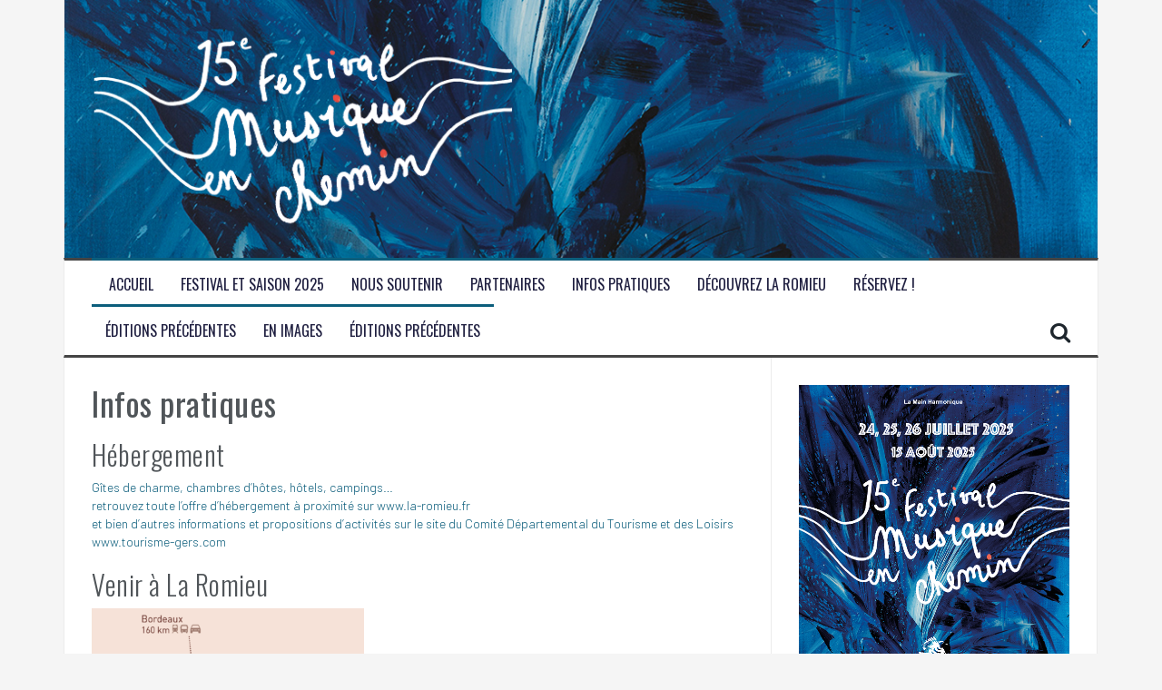

--- FILE ---
content_type: text/html; charset=UTF-8
request_url: https://musiqueenchemin.fr/index.php/infos-pratiques-2/
body_size: 18975
content:
<!DOCTYPE html>
<html lang="fr-FR">
<head>
<meta charset="UTF-8">
<meta name="viewport" content="width=device-width, initial-scale=1">
<link rel="profile" href="http://gmpg.org/xfn/11">
<link rel="pingback" href="https://musiqueenchemin.fr/xmlrpc.php">

<meta name='robots' content='index, follow, max-image-preview:large, max-snippet:-1, max-video-preview:-1' />

	<!-- This site is optimized with the Yoast SEO plugin v25.0 - https://yoast.com/wordpress/plugins/seo/ -->
	<title>Infos pratiques - Musique en Chemin</title>
	<link rel="canonical" href="https://musiqueenchemin.fr/index.php/infos-pratiques-2/" />
	<meta property="og:locale" content="fr_FR" />
	<meta property="og:type" content="article" />
	<meta property="og:title" content="Infos pratiques - Musique en Chemin" />
	<meta property="og:description" content="Hébergement Gîtes de charme, chambres d’hôtes, hôtels, campings&#8230; retrouvez toute l’offre d’hébergement à proximité sur www.la-romieu.fr et bien d’autres informations et propositions d’activités sur le site du Comité Départemental du Tourisme et des Loisirs www.tourisme-gers.com Venir à La Romieu Afficher une carte plus grande  Infos mobilité  2 bornes de recharge pour véhicule électrique sont disponibles [&hellip;]" />
	<meta property="og:url" content="https://musiqueenchemin.fr/index.php/infos-pratiques-2/" />
	<meta property="og:site_name" content="Musique en Chemin" />
	<meta property="article:modified_time" content="2025-07-17T08:53:30+00:00" />
	<meta property="og:image" content="http://musiqueenchemin.fr/wp-content/uploads/2024/05/Capture-decran-2024-05-31-a-11.05.21-300x238.png" />
	<meta name="twitter:card" content="summary_large_image" />
	<meta name="twitter:label1" content="Durée de lecture estimée" />
	<meta name="twitter:data1" content="2 minutes" />
	<script type="application/ld+json" class="yoast-schema-graph">{"@context":"https://schema.org","@graph":[{"@type":"WebPage","@id":"https://musiqueenchemin.fr/index.php/infos-pratiques-2/","url":"https://musiqueenchemin.fr/index.php/infos-pratiques-2/","name":"Infos pratiques - Musique en Chemin","isPartOf":{"@id":"https://musiqueenchemin.fr/#website"},"primaryImageOfPage":{"@id":"https://musiqueenchemin.fr/index.php/infos-pratiques-2/#primaryimage"},"image":{"@id":"https://musiqueenchemin.fr/index.php/infos-pratiques-2/#primaryimage"},"thumbnailUrl":"http://musiqueenchemin.fr/wp-content/uploads/2024/05/Capture-decran-2024-05-31-a-11.05.21-300x238.png","datePublished":"2016-04-28T14:19:58+00:00","dateModified":"2025-07-17T08:53:30+00:00","breadcrumb":{"@id":"https://musiqueenchemin.fr/index.php/infos-pratiques-2/#breadcrumb"},"inLanguage":"fr-FR","potentialAction":[{"@type":"ReadAction","target":["https://musiqueenchemin.fr/index.php/infos-pratiques-2/"]}]},{"@type":"ImageObject","inLanguage":"fr-FR","@id":"https://musiqueenchemin.fr/index.php/infos-pratiques-2/#primaryimage","url":"https://musiqueenchemin.fr/wp-content/uploads/2024/05/Capture-decran-2024-05-31-a-11.05.21.png","contentUrl":"https://musiqueenchemin.fr/wp-content/uploads/2024/05/Capture-decran-2024-05-31-a-11.05.21.png","width":1646,"height":1306},{"@type":"BreadcrumbList","@id":"https://musiqueenchemin.fr/index.php/infos-pratiques-2/#breadcrumb","itemListElement":[{"@type":"ListItem","position":1,"name":"Accueil","item":"https://musiqueenchemin.fr/"},{"@type":"ListItem","position":2,"name":"Infos pratiques"}]},{"@type":"WebSite","@id":"https://musiqueenchemin.fr/#website","url":"https://musiqueenchemin.fr/","name":"Musique en Chemin","description":"Saison &amp; Festival","publisher":{"@id":"https://musiqueenchemin.fr/#organization"},"potentialAction":[{"@type":"SearchAction","target":{"@type":"EntryPoint","urlTemplate":"https://musiqueenchemin.fr/?s={search_term_string}"},"query-input":{"@type":"PropertyValueSpecification","valueRequired":true,"valueName":"search_term_string"}}],"inLanguage":"fr-FR"},{"@type":"Organization","@id":"https://musiqueenchemin.fr/#organization","name":"Musique en Chemin","url":"https://musiqueenchemin.fr/","logo":{"@type":"ImageObject","inLanguage":"fr-FR","@id":"https://musiqueenchemin.fr/#/schema/logo/image/","url":"http://musiqueenchemin.fr/wp-content/uploads/2024/03/huppe-jaune-2024.png","contentUrl":"http://musiqueenchemin.fr/wp-content/uploads/2024/03/huppe-jaune-2024.png","width":560,"height":387,"caption":"Musique en Chemin"},"image":{"@id":"https://musiqueenchemin.fr/#/schema/logo/image/"}}]}</script>
	<!-- / Yoast SEO plugin. -->


<link rel='dns-prefetch' href='//fonts.googleapis.com' />
<link rel="alternate" type="application/rss+xml" title="Musique en Chemin &raquo; Flux" href="https://musiqueenchemin.fr/index.php/feed/" />
<link rel="alternate" type="application/rss+xml" title="Musique en Chemin &raquo; Flux des commentaires" href="https://musiqueenchemin.fr/index.php/comments/feed/" />
<link rel="alternate" title="oEmbed (JSON)" type="application/json+oembed" href="https://musiqueenchemin.fr/index.php/wp-json/oembed/1.0/embed?url=https%3A%2F%2Fmusiqueenchemin.fr%2Findex.php%2Finfos-pratiques-2%2F" />
<link rel="alternate" title="oEmbed (XML)" type="text/xml+oembed" href="https://musiqueenchemin.fr/index.php/wp-json/oembed/1.0/embed?url=https%3A%2F%2Fmusiqueenchemin.fr%2Findex.php%2Finfos-pratiques-2%2F&#038;format=xml" />
<style id='wp-img-auto-sizes-contain-inline-css' type='text/css'>
img:is([sizes=auto i],[sizes^="auto," i]){contain-intrinsic-size:3000px 1500px}
/*# sourceURL=wp-img-auto-sizes-contain-inline-css */
</style>
<style id='wp-emoji-styles-inline-css' type='text/css'>

	img.wp-smiley, img.emoji {
		display: inline !important;
		border: none !important;
		box-shadow: none !important;
		height: 1em !important;
		width: 1em !important;
		margin: 0 0.07em !important;
		vertical-align: -0.1em !important;
		background: none !important;
		padding: 0 !important;
	}
/*# sourceURL=wp-emoji-styles-inline-css */
</style>
<style id='wp-block-library-inline-css' type='text/css'>
:root{--wp-block-synced-color:#7a00df;--wp-block-synced-color--rgb:122,0,223;--wp-bound-block-color:var(--wp-block-synced-color);--wp-editor-canvas-background:#ddd;--wp-admin-theme-color:#007cba;--wp-admin-theme-color--rgb:0,124,186;--wp-admin-theme-color-darker-10:#006ba1;--wp-admin-theme-color-darker-10--rgb:0,107,160.5;--wp-admin-theme-color-darker-20:#005a87;--wp-admin-theme-color-darker-20--rgb:0,90,135;--wp-admin-border-width-focus:2px}@media (min-resolution:192dpi){:root{--wp-admin-border-width-focus:1.5px}}.wp-element-button{cursor:pointer}:root .has-very-light-gray-background-color{background-color:#eee}:root .has-very-dark-gray-background-color{background-color:#313131}:root .has-very-light-gray-color{color:#eee}:root .has-very-dark-gray-color{color:#313131}:root .has-vivid-green-cyan-to-vivid-cyan-blue-gradient-background{background:linear-gradient(135deg,#00d084,#0693e3)}:root .has-purple-crush-gradient-background{background:linear-gradient(135deg,#34e2e4,#4721fb 50%,#ab1dfe)}:root .has-hazy-dawn-gradient-background{background:linear-gradient(135deg,#faaca8,#dad0ec)}:root .has-subdued-olive-gradient-background{background:linear-gradient(135deg,#fafae1,#67a671)}:root .has-atomic-cream-gradient-background{background:linear-gradient(135deg,#fdd79a,#004a59)}:root .has-nightshade-gradient-background{background:linear-gradient(135deg,#330968,#31cdcf)}:root .has-midnight-gradient-background{background:linear-gradient(135deg,#020381,#2874fc)}:root{--wp--preset--font-size--normal:16px;--wp--preset--font-size--huge:42px}.has-regular-font-size{font-size:1em}.has-larger-font-size{font-size:2.625em}.has-normal-font-size{font-size:var(--wp--preset--font-size--normal)}.has-huge-font-size{font-size:var(--wp--preset--font-size--huge)}.has-text-align-center{text-align:center}.has-text-align-left{text-align:left}.has-text-align-right{text-align:right}.has-fit-text{white-space:nowrap!important}#end-resizable-editor-section{display:none}.aligncenter{clear:both}.items-justified-left{justify-content:flex-start}.items-justified-center{justify-content:center}.items-justified-right{justify-content:flex-end}.items-justified-space-between{justify-content:space-between}.screen-reader-text{border:0;clip-path:inset(50%);height:1px;margin:-1px;overflow:hidden;padding:0;position:absolute;width:1px;word-wrap:normal!important}.screen-reader-text:focus{background-color:#ddd;clip-path:none;color:#444;display:block;font-size:1em;height:auto;left:5px;line-height:normal;padding:15px 23px 14px;text-decoration:none;top:5px;width:auto;z-index:100000}html :where(.has-border-color){border-style:solid}html :where([style*=border-top-color]){border-top-style:solid}html :where([style*=border-right-color]){border-right-style:solid}html :where([style*=border-bottom-color]){border-bottom-style:solid}html :where([style*=border-left-color]){border-left-style:solid}html :where([style*=border-width]){border-style:solid}html :where([style*=border-top-width]){border-top-style:solid}html :where([style*=border-right-width]){border-right-style:solid}html :where([style*=border-bottom-width]){border-bottom-style:solid}html :where([style*=border-left-width]){border-left-style:solid}html :where(img[class*=wp-image-]){height:auto;max-width:100%}:where(figure){margin:0 0 1em}html :where(.is-position-sticky){--wp-admin--admin-bar--position-offset:var(--wp-admin--admin-bar--height,0px)}@media screen and (max-width:600px){html :where(.is-position-sticky){--wp-admin--admin-bar--position-offset:0px}}

/*# sourceURL=wp-block-library-inline-css */
</style><style id='wp-block-button-inline-css' type='text/css'>
.wp-block-button__link{align-content:center;box-sizing:border-box;cursor:pointer;display:inline-block;height:100%;text-align:center;word-break:break-word}.wp-block-button__link.aligncenter{text-align:center}.wp-block-button__link.alignright{text-align:right}:where(.wp-block-button__link){border-radius:9999px;box-shadow:none;padding:calc(.667em + 2px) calc(1.333em + 2px);text-decoration:none}.wp-block-button[style*=text-decoration] .wp-block-button__link{text-decoration:inherit}.wp-block-buttons>.wp-block-button.has-custom-width{max-width:none}.wp-block-buttons>.wp-block-button.has-custom-width .wp-block-button__link{width:100%}.wp-block-buttons>.wp-block-button.has-custom-font-size .wp-block-button__link{font-size:inherit}.wp-block-buttons>.wp-block-button.wp-block-button__width-25{width:calc(25% - var(--wp--style--block-gap, .5em)*.75)}.wp-block-buttons>.wp-block-button.wp-block-button__width-50{width:calc(50% - var(--wp--style--block-gap, .5em)*.5)}.wp-block-buttons>.wp-block-button.wp-block-button__width-75{width:calc(75% - var(--wp--style--block-gap, .5em)*.25)}.wp-block-buttons>.wp-block-button.wp-block-button__width-100{flex-basis:100%;width:100%}.wp-block-buttons.is-vertical>.wp-block-button.wp-block-button__width-25{width:25%}.wp-block-buttons.is-vertical>.wp-block-button.wp-block-button__width-50{width:50%}.wp-block-buttons.is-vertical>.wp-block-button.wp-block-button__width-75{width:75%}.wp-block-button.is-style-squared,.wp-block-button__link.wp-block-button.is-style-squared{border-radius:0}.wp-block-button.no-border-radius,.wp-block-button__link.no-border-radius{border-radius:0!important}:root :where(.wp-block-button .wp-block-button__link.is-style-outline),:root :where(.wp-block-button.is-style-outline>.wp-block-button__link){border:2px solid;padding:.667em 1.333em}:root :where(.wp-block-button .wp-block-button__link.is-style-outline:not(.has-text-color)),:root :where(.wp-block-button.is-style-outline>.wp-block-button__link:not(.has-text-color)){color:currentColor}:root :where(.wp-block-button .wp-block-button__link.is-style-outline:not(.has-background)),:root :where(.wp-block-button.is-style-outline>.wp-block-button__link:not(.has-background)){background-color:initial;background-image:none}
/*# sourceURL=https://musiqueenchemin.fr/wp-includes/blocks/button/style.min.css */
</style>
<style id='wp-block-heading-inline-css' type='text/css'>
h1:where(.wp-block-heading).has-background,h2:where(.wp-block-heading).has-background,h3:where(.wp-block-heading).has-background,h4:where(.wp-block-heading).has-background,h5:where(.wp-block-heading).has-background,h6:where(.wp-block-heading).has-background{padding:1.25em 2.375em}h1.has-text-align-left[style*=writing-mode]:where([style*=vertical-lr]),h1.has-text-align-right[style*=writing-mode]:where([style*=vertical-rl]),h2.has-text-align-left[style*=writing-mode]:where([style*=vertical-lr]),h2.has-text-align-right[style*=writing-mode]:where([style*=vertical-rl]),h3.has-text-align-left[style*=writing-mode]:where([style*=vertical-lr]),h3.has-text-align-right[style*=writing-mode]:where([style*=vertical-rl]),h4.has-text-align-left[style*=writing-mode]:where([style*=vertical-lr]),h4.has-text-align-right[style*=writing-mode]:where([style*=vertical-rl]),h5.has-text-align-left[style*=writing-mode]:where([style*=vertical-lr]),h5.has-text-align-right[style*=writing-mode]:where([style*=vertical-rl]),h6.has-text-align-left[style*=writing-mode]:where([style*=vertical-lr]),h6.has-text-align-right[style*=writing-mode]:where([style*=vertical-rl]){rotate:180deg}
/*# sourceURL=https://musiqueenchemin.fr/wp-includes/blocks/heading/style.min.css */
</style>
<style id='wp-block-image-inline-css' type='text/css'>
.wp-block-image>a,.wp-block-image>figure>a{display:inline-block}.wp-block-image img{box-sizing:border-box;height:auto;max-width:100%;vertical-align:bottom}@media not (prefers-reduced-motion){.wp-block-image img.hide{visibility:hidden}.wp-block-image img.show{animation:show-content-image .4s}}.wp-block-image[style*=border-radius] img,.wp-block-image[style*=border-radius]>a{border-radius:inherit}.wp-block-image.has-custom-border img{box-sizing:border-box}.wp-block-image.aligncenter{text-align:center}.wp-block-image.alignfull>a,.wp-block-image.alignwide>a{width:100%}.wp-block-image.alignfull img,.wp-block-image.alignwide img{height:auto;width:100%}.wp-block-image .aligncenter,.wp-block-image .alignleft,.wp-block-image .alignright,.wp-block-image.aligncenter,.wp-block-image.alignleft,.wp-block-image.alignright{display:table}.wp-block-image .aligncenter>figcaption,.wp-block-image .alignleft>figcaption,.wp-block-image .alignright>figcaption,.wp-block-image.aligncenter>figcaption,.wp-block-image.alignleft>figcaption,.wp-block-image.alignright>figcaption{caption-side:bottom;display:table-caption}.wp-block-image .alignleft{float:left;margin:.5em 1em .5em 0}.wp-block-image .alignright{float:right;margin:.5em 0 .5em 1em}.wp-block-image .aligncenter{margin-left:auto;margin-right:auto}.wp-block-image :where(figcaption){margin-bottom:1em;margin-top:.5em}.wp-block-image.is-style-circle-mask img{border-radius:9999px}@supports ((-webkit-mask-image:none) or (mask-image:none)) or (-webkit-mask-image:none){.wp-block-image.is-style-circle-mask img{border-radius:0;-webkit-mask-image:url('data:image/svg+xml;utf8,<svg viewBox="0 0 100 100" xmlns="http://www.w3.org/2000/svg"><circle cx="50" cy="50" r="50"/></svg>');mask-image:url('data:image/svg+xml;utf8,<svg viewBox="0 0 100 100" xmlns="http://www.w3.org/2000/svg"><circle cx="50" cy="50" r="50"/></svg>');mask-mode:alpha;-webkit-mask-position:center;mask-position:center;-webkit-mask-repeat:no-repeat;mask-repeat:no-repeat;-webkit-mask-size:contain;mask-size:contain}}:root :where(.wp-block-image.is-style-rounded img,.wp-block-image .is-style-rounded img){border-radius:9999px}.wp-block-image figure{margin:0}.wp-lightbox-container{display:flex;flex-direction:column;position:relative}.wp-lightbox-container img{cursor:zoom-in}.wp-lightbox-container img:hover+button{opacity:1}.wp-lightbox-container button{align-items:center;backdrop-filter:blur(16px) saturate(180%);background-color:#5a5a5a40;border:none;border-radius:4px;cursor:zoom-in;display:flex;height:20px;justify-content:center;opacity:0;padding:0;position:absolute;right:16px;text-align:center;top:16px;width:20px;z-index:100}@media not (prefers-reduced-motion){.wp-lightbox-container button{transition:opacity .2s ease}}.wp-lightbox-container button:focus-visible{outline:3px auto #5a5a5a40;outline:3px auto -webkit-focus-ring-color;outline-offset:3px}.wp-lightbox-container button:hover{cursor:pointer;opacity:1}.wp-lightbox-container button:focus{opacity:1}.wp-lightbox-container button:focus,.wp-lightbox-container button:hover,.wp-lightbox-container button:not(:hover):not(:active):not(.has-background){background-color:#5a5a5a40;border:none}.wp-lightbox-overlay{box-sizing:border-box;cursor:zoom-out;height:100vh;left:0;overflow:hidden;position:fixed;top:0;visibility:hidden;width:100%;z-index:100000}.wp-lightbox-overlay .close-button{align-items:center;cursor:pointer;display:flex;justify-content:center;min-height:40px;min-width:40px;padding:0;position:absolute;right:calc(env(safe-area-inset-right) + 16px);top:calc(env(safe-area-inset-top) + 16px);z-index:5000000}.wp-lightbox-overlay .close-button:focus,.wp-lightbox-overlay .close-button:hover,.wp-lightbox-overlay .close-button:not(:hover):not(:active):not(.has-background){background:none;border:none}.wp-lightbox-overlay .lightbox-image-container{height:var(--wp--lightbox-container-height);left:50%;overflow:hidden;position:absolute;top:50%;transform:translate(-50%,-50%);transform-origin:top left;width:var(--wp--lightbox-container-width);z-index:9999999999}.wp-lightbox-overlay .wp-block-image{align-items:center;box-sizing:border-box;display:flex;height:100%;justify-content:center;margin:0;position:relative;transform-origin:0 0;width:100%;z-index:3000000}.wp-lightbox-overlay .wp-block-image img{height:var(--wp--lightbox-image-height);min-height:var(--wp--lightbox-image-height);min-width:var(--wp--lightbox-image-width);width:var(--wp--lightbox-image-width)}.wp-lightbox-overlay .wp-block-image figcaption{display:none}.wp-lightbox-overlay button{background:none;border:none}.wp-lightbox-overlay .scrim{background-color:#fff;height:100%;opacity:.9;position:absolute;width:100%;z-index:2000000}.wp-lightbox-overlay.active{visibility:visible}@media not (prefers-reduced-motion){.wp-lightbox-overlay.active{animation:turn-on-visibility .25s both}.wp-lightbox-overlay.active img{animation:turn-on-visibility .35s both}.wp-lightbox-overlay.show-closing-animation:not(.active){animation:turn-off-visibility .35s both}.wp-lightbox-overlay.show-closing-animation:not(.active) img{animation:turn-off-visibility .25s both}.wp-lightbox-overlay.zoom.active{animation:none;opacity:1;visibility:visible}.wp-lightbox-overlay.zoom.active .lightbox-image-container{animation:lightbox-zoom-in .4s}.wp-lightbox-overlay.zoom.active .lightbox-image-container img{animation:none}.wp-lightbox-overlay.zoom.active .scrim{animation:turn-on-visibility .4s forwards}.wp-lightbox-overlay.zoom.show-closing-animation:not(.active){animation:none}.wp-lightbox-overlay.zoom.show-closing-animation:not(.active) .lightbox-image-container{animation:lightbox-zoom-out .4s}.wp-lightbox-overlay.zoom.show-closing-animation:not(.active) .lightbox-image-container img{animation:none}.wp-lightbox-overlay.zoom.show-closing-animation:not(.active) .scrim{animation:turn-off-visibility .4s forwards}}@keyframes show-content-image{0%{visibility:hidden}99%{visibility:hidden}to{visibility:visible}}@keyframes turn-on-visibility{0%{opacity:0}to{opacity:1}}@keyframes turn-off-visibility{0%{opacity:1;visibility:visible}99%{opacity:0;visibility:visible}to{opacity:0;visibility:hidden}}@keyframes lightbox-zoom-in{0%{transform:translate(calc((-100vw + var(--wp--lightbox-scrollbar-width))/2 + var(--wp--lightbox-initial-left-position)),calc(-50vh + var(--wp--lightbox-initial-top-position))) scale(var(--wp--lightbox-scale))}to{transform:translate(-50%,-50%) scale(1)}}@keyframes lightbox-zoom-out{0%{transform:translate(-50%,-50%) scale(1);visibility:visible}99%{visibility:visible}to{transform:translate(calc((-100vw + var(--wp--lightbox-scrollbar-width))/2 + var(--wp--lightbox-initial-left-position)),calc(-50vh + var(--wp--lightbox-initial-top-position))) scale(var(--wp--lightbox-scale));visibility:hidden}}
/*# sourceURL=https://musiqueenchemin.fr/wp-includes/blocks/image/style.min.css */
</style>
<style id='wp-block-media-text-inline-css' type='text/css'>
.wp-block-media-text{box-sizing:border-box;
  /*!rtl:begin:ignore*/direction:ltr;
  /*!rtl:end:ignore*/display:grid;grid-template-columns:50% 1fr;grid-template-rows:auto}.wp-block-media-text.has-media-on-the-right{grid-template-columns:1fr 50%}.wp-block-media-text.is-vertically-aligned-top>.wp-block-media-text__content,.wp-block-media-text.is-vertically-aligned-top>.wp-block-media-text__media{align-self:start}.wp-block-media-text.is-vertically-aligned-center>.wp-block-media-text__content,.wp-block-media-text.is-vertically-aligned-center>.wp-block-media-text__media,.wp-block-media-text>.wp-block-media-text__content,.wp-block-media-text>.wp-block-media-text__media{align-self:center}.wp-block-media-text.is-vertically-aligned-bottom>.wp-block-media-text__content,.wp-block-media-text.is-vertically-aligned-bottom>.wp-block-media-text__media{align-self:end}.wp-block-media-text>.wp-block-media-text__media{
  /*!rtl:begin:ignore*/grid-column:1;grid-row:1;
  /*!rtl:end:ignore*/margin:0}.wp-block-media-text>.wp-block-media-text__content{direction:ltr;
  /*!rtl:begin:ignore*/grid-column:2;grid-row:1;
  /*!rtl:end:ignore*/padding:0 8%;word-break:break-word}.wp-block-media-text.has-media-on-the-right>.wp-block-media-text__media{
  /*!rtl:begin:ignore*/grid-column:2;grid-row:1
  /*!rtl:end:ignore*/}.wp-block-media-text.has-media-on-the-right>.wp-block-media-text__content{
  /*!rtl:begin:ignore*/grid-column:1;grid-row:1
  /*!rtl:end:ignore*/}.wp-block-media-text__media a{display:block}.wp-block-media-text__media img,.wp-block-media-text__media video{height:auto;max-width:unset;vertical-align:middle;width:100%}.wp-block-media-text.is-image-fill>.wp-block-media-text__media{background-size:cover;height:100%;min-height:250px}.wp-block-media-text.is-image-fill>.wp-block-media-text__media>a{display:block;height:100%}.wp-block-media-text.is-image-fill>.wp-block-media-text__media img{height:1px;margin:-1px;overflow:hidden;padding:0;position:absolute;width:1px;clip:rect(0,0,0,0);border:0}.wp-block-media-text.is-image-fill-element>.wp-block-media-text__media{height:100%;min-height:250px}.wp-block-media-text.is-image-fill-element>.wp-block-media-text__media>a{display:block;height:100%}.wp-block-media-text.is-image-fill-element>.wp-block-media-text__media img{height:100%;object-fit:cover;width:100%}@media (max-width:600px){.wp-block-media-text.is-stacked-on-mobile{grid-template-columns:100%!important}.wp-block-media-text.is-stacked-on-mobile>.wp-block-media-text__media{grid-column:1;grid-row:1}.wp-block-media-text.is-stacked-on-mobile>.wp-block-media-text__content{grid-column:1;grid-row:2}}
/*# sourceURL=https://musiqueenchemin.fr/wp-includes/blocks/media-text/style.min.css */
</style>
<style id='wp-block-buttons-inline-css' type='text/css'>
.wp-block-buttons{box-sizing:border-box}.wp-block-buttons.is-vertical{flex-direction:column}.wp-block-buttons.is-vertical>.wp-block-button:last-child{margin-bottom:0}.wp-block-buttons>.wp-block-button{display:inline-block;margin:0}.wp-block-buttons.is-content-justification-left{justify-content:flex-start}.wp-block-buttons.is-content-justification-left.is-vertical{align-items:flex-start}.wp-block-buttons.is-content-justification-center{justify-content:center}.wp-block-buttons.is-content-justification-center.is-vertical{align-items:center}.wp-block-buttons.is-content-justification-right{justify-content:flex-end}.wp-block-buttons.is-content-justification-right.is-vertical{align-items:flex-end}.wp-block-buttons.is-content-justification-space-between{justify-content:space-between}.wp-block-buttons.aligncenter{text-align:center}.wp-block-buttons:not(.is-content-justification-space-between,.is-content-justification-right,.is-content-justification-left,.is-content-justification-center) .wp-block-button.aligncenter{margin-left:auto;margin-right:auto;width:100%}.wp-block-buttons[style*=text-decoration] .wp-block-button,.wp-block-buttons[style*=text-decoration] .wp-block-button__link{text-decoration:inherit}.wp-block-buttons.has-custom-font-size .wp-block-button__link{font-size:inherit}.wp-block-buttons .wp-block-button__link{width:100%}.wp-block-button.aligncenter{text-align:center}
/*# sourceURL=https://musiqueenchemin.fr/wp-includes/blocks/buttons/style.min.css */
</style>
<style id='wp-block-paragraph-inline-css' type='text/css'>
.is-small-text{font-size:.875em}.is-regular-text{font-size:1em}.is-large-text{font-size:2.25em}.is-larger-text{font-size:3em}.has-drop-cap:not(:focus):first-letter{float:left;font-size:8.4em;font-style:normal;font-weight:100;line-height:.68;margin:.05em .1em 0 0;text-transform:uppercase}body.rtl .has-drop-cap:not(:focus):first-letter{float:none;margin-left:.1em}p.has-drop-cap.has-background{overflow:hidden}:root :where(p.has-background){padding:1.25em 2.375em}:where(p.has-text-color:not(.has-link-color)) a{color:inherit}p.has-text-align-left[style*="writing-mode:vertical-lr"],p.has-text-align-right[style*="writing-mode:vertical-rl"]{rotate:180deg}
/*# sourceURL=https://musiqueenchemin.fr/wp-includes/blocks/paragraph/style.min.css */
</style>
<style id='wp-block-social-links-inline-css' type='text/css'>
.wp-block-social-links{background:none;box-sizing:border-box;margin-left:0;padding-left:0;padding-right:0;text-indent:0}.wp-block-social-links .wp-social-link a,.wp-block-social-links .wp-social-link a:hover{border-bottom:0;box-shadow:none;text-decoration:none}.wp-block-social-links .wp-social-link svg{height:1em;width:1em}.wp-block-social-links .wp-social-link span:not(.screen-reader-text){font-size:.65em;margin-left:.5em;margin-right:.5em}.wp-block-social-links.has-small-icon-size{font-size:16px}.wp-block-social-links,.wp-block-social-links.has-normal-icon-size{font-size:24px}.wp-block-social-links.has-large-icon-size{font-size:36px}.wp-block-social-links.has-huge-icon-size{font-size:48px}.wp-block-social-links.aligncenter{display:flex;justify-content:center}.wp-block-social-links.alignright{justify-content:flex-end}.wp-block-social-link{border-radius:9999px;display:block}@media not (prefers-reduced-motion){.wp-block-social-link{transition:transform .1s ease}}.wp-block-social-link{height:auto}.wp-block-social-link a{align-items:center;display:flex;line-height:0}.wp-block-social-link:hover{transform:scale(1.1)}.wp-block-social-links .wp-block-social-link.wp-social-link{display:inline-block;margin:0;padding:0}.wp-block-social-links .wp-block-social-link.wp-social-link .wp-block-social-link-anchor,.wp-block-social-links .wp-block-social-link.wp-social-link .wp-block-social-link-anchor svg,.wp-block-social-links .wp-block-social-link.wp-social-link .wp-block-social-link-anchor:active,.wp-block-social-links .wp-block-social-link.wp-social-link .wp-block-social-link-anchor:hover,.wp-block-social-links .wp-block-social-link.wp-social-link .wp-block-social-link-anchor:visited{color:currentColor;fill:currentColor}:where(.wp-block-social-links:not(.is-style-logos-only)) .wp-social-link{background-color:#f0f0f0;color:#444}:where(.wp-block-social-links:not(.is-style-logos-only)) .wp-social-link-amazon{background-color:#f90;color:#fff}:where(.wp-block-social-links:not(.is-style-logos-only)) .wp-social-link-bandcamp{background-color:#1ea0c3;color:#fff}:where(.wp-block-social-links:not(.is-style-logos-only)) .wp-social-link-behance{background-color:#0757fe;color:#fff}:where(.wp-block-social-links:not(.is-style-logos-only)) .wp-social-link-bluesky{background-color:#0a7aff;color:#fff}:where(.wp-block-social-links:not(.is-style-logos-only)) .wp-social-link-codepen{background-color:#1e1f26;color:#fff}:where(.wp-block-social-links:not(.is-style-logos-only)) .wp-social-link-deviantart{background-color:#02e49b;color:#fff}:where(.wp-block-social-links:not(.is-style-logos-only)) .wp-social-link-discord{background-color:#5865f2;color:#fff}:where(.wp-block-social-links:not(.is-style-logos-only)) .wp-social-link-dribbble{background-color:#e94c89;color:#fff}:where(.wp-block-social-links:not(.is-style-logos-only)) .wp-social-link-dropbox{background-color:#4280ff;color:#fff}:where(.wp-block-social-links:not(.is-style-logos-only)) .wp-social-link-etsy{background-color:#f45800;color:#fff}:where(.wp-block-social-links:not(.is-style-logos-only)) .wp-social-link-facebook{background-color:#0866ff;color:#fff}:where(.wp-block-social-links:not(.is-style-logos-only)) .wp-social-link-fivehundredpx{background-color:#000;color:#fff}:where(.wp-block-social-links:not(.is-style-logos-only)) .wp-social-link-flickr{background-color:#0461dd;color:#fff}:where(.wp-block-social-links:not(.is-style-logos-only)) .wp-social-link-foursquare{background-color:#e65678;color:#fff}:where(.wp-block-social-links:not(.is-style-logos-only)) .wp-social-link-github{background-color:#24292d;color:#fff}:where(.wp-block-social-links:not(.is-style-logos-only)) .wp-social-link-goodreads{background-color:#eceadd;color:#382110}:where(.wp-block-social-links:not(.is-style-logos-only)) .wp-social-link-google{background-color:#ea4434;color:#fff}:where(.wp-block-social-links:not(.is-style-logos-only)) .wp-social-link-gravatar{background-color:#1d4fc4;color:#fff}:where(.wp-block-social-links:not(.is-style-logos-only)) .wp-social-link-instagram{background-color:#f00075;color:#fff}:where(.wp-block-social-links:not(.is-style-logos-only)) .wp-social-link-lastfm{background-color:#e21b24;color:#fff}:where(.wp-block-social-links:not(.is-style-logos-only)) .wp-social-link-linkedin{background-color:#0d66c2;color:#fff}:where(.wp-block-social-links:not(.is-style-logos-only)) .wp-social-link-mastodon{background-color:#3288d4;color:#fff}:where(.wp-block-social-links:not(.is-style-logos-only)) .wp-social-link-medium{background-color:#000;color:#fff}:where(.wp-block-social-links:not(.is-style-logos-only)) .wp-social-link-meetup{background-color:#f6405f;color:#fff}:where(.wp-block-social-links:not(.is-style-logos-only)) .wp-social-link-patreon{background-color:#000;color:#fff}:where(.wp-block-social-links:not(.is-style-logos-only)) .wp-social-link-pinterest{background-color:#e60122;color:#fff}:where(.wp-block-social-links:not(.is-style-logos-only)) .wp-social-link-pocket{background-color:#ef4155;color:#fff}:where(.wp-block-social-links:not(.is-style-logos-only)) .wp-social-link-reddit{background-color:#ff4500;color:#fff}:where(.wp-block-social-links:not(.is-style-logos-only)) .wp-social-link-skype{background-color:#0478d7;color:#fff}:where(.wp-block-social-links:not(.is-style-logos-only)) .wp-social-link-snapchat{background-color:#fefc00;color:#fff;stroke:#000}:where(.wp-block-social-links:not(.is-style-logos-only)) .wp-social-link-soundcloud{background-color:#ff5600;color:#fff}:where(.wp-block-social-links:not(.is-style-logos-only)) .wp-social-link-spotify{background-color:#1bd760;color:#fff}:where(.wp-block-social-links:not(.is-style-logos-only)) .wp-social-link-telegram{background-color:#2aabee;color:#fff}:where(.wp-block-social-links:not(.is-style-logos-only)) .wp-social-link-threads{background-color:#000;color:#fff}:where(.wp-block-social-links:not(.is-style-logos-only)) .wp-social-link-tiktok{background-color:#000;color:#fff}:where(.wp-block-social-links:not(.is-style-logos-only)) .wp-social-link-tumblr{background-color:#011835;color:#fff}:where(.wp-block-social-links:not(.is-style-logos-only)) .wp-social-link-twitch{background-color:#6440a4;color:#fff}:where(.wp-block-social-links:not(.is-style-logos-only)) .wp-social-link-twitter{background-color:#1da1f2;color:#fff}:where(.wp-block-social-links:not(.is-style-logos-only)) .wp-social-link-vimeo{background-color:#1eb7ea;color:#fff}:where(.wp-block-social-links:not(.is-style-logos-only)) .wp-social-link-vk{background-color:#4680c2;color:#fff}:where(.wp-block-social-links:not(.is-style-logos-only)) .wp-social-link-wordpress{background-color:#3499cd;color:#fff}:where(.wp-block-social-links:not(.is-style-logos-only)) .wp-social-link-whatsapp{background-color:#25d366;color:#fff}:where(.wp-block-social-links:not(.is-style-logos-only)) .wp-social-link-x{background-color:#000;color:#fff}:where(.wp-block-social-links:not(.is-style-logos-only)) .wp-social-link-yelp{background-color:#d32422;color:#fff}:where(.wp-block-social-links:not(.is-style-logos-only)) .wp-social-link-youtube{background-color:red;color:#fff}:where(.wp-block-social-links.is-style-logos-only) .wp-social-link{background:none}:where(.wp-block-social-links.is-style-logos-only) .wp-social-link svg{height:1.25em;width:1.25em}:where(.wp-block-social-links.is-style-logos-only) .wp-social-link-amazon{color:#f90}:where(.wp-block-social-links.is-style-logos-only) .wp-social-link-bandcamp{color:#1ea0c3}:where(.wp-block-social-links.is-style-logos-only) .wp-social-link-behance{color:#0757fe}:where(.wp-block-social-links.is-style-logos-only) .wp-social-link-bluesky{color:#0a7aff}:where(.wp-block-social-links.is-style-logos-only) .wp-social-link-codepen{color:#1e1f26}:where(.wp-block-social-links.is-style-logos-only) .wp-social-link-deviantart{color:#02e49b}:where(.wp-block-social-links.is-style-logos-only) .wp-social-link-discord{color:#5865f2}:where(.wp-block-social-links.is-style-logos-only) .wp-social-link-dribbble{color:#e94c89}:where(.wp-block-social-links.is-style-logos-only) .wp-social-link-dropbox{color:#4280ff}:where(.wp-block-social-links.is-style-logos-only) .wp-social-link-etsy{color:#f45800}:where(.wp-block-social-links.is-style-logos-only) .wp-social-link-facebook{color:#0866ff}:where(.wp-block-social-links.is-style-logos-only) .wp-social-link-fivehundredpx{color:#000}:where(.wp-block-social-links.is-style-logos-only) .wp-social-link-flickr{color:#0461dd}:where(.wp-block-social-links.is-style-logos-only) .wp-social-link-foursquare{color:#e65678}:where(.wp-block-social-links.is-style-logos-only) .wp-social-link-github{color:#24292d}:where(.wp-block-social-links.is-style-logos-only) .wp-social-link-goodreads{color:#382110}:where(.wp-block-social-links.is-style-logos-only) .wp-social-link-google{color:#ea4434}:where(.wp-block-social-links.is-style-logos-only) .wp-social-link-gravatar{color:#1d4fc4}:where(.wp-block-social-links.is-style-logos-only) .wp-social-link-instagram{color:#f00075}:where(.wp-block-social-links.is-style-logos-only) .wp-social-link-lastfm{color:#e21b24}:where(.wp-block-social-links.is-style-logos-only) .wp-social-link-linkedin{color:#0d66c2}:where(.wp-block-social-links.is-style-logos-only) .wp-social-link-mastodon{color:#3288d4}:where(.wp-block-social-links.is-style-logos-only) .wp-social-link-medium{color:#000}:where(.wp-block-social-links.is-style-logos-only) .wp-social-link-meetup{color:#f6405f}:where(.wp-block-social-links.is-style-logos-only) .wp-social-link-patreon{color:#000}:where(.wp-block-social-links.is-style-logos-only) .wp-social-link-pinterest{color:#e60122}:where(.wp-block-social-links.is-style-logos-only) .wp-social-link-pocket{color:#ef4155}:where(.wp-block-social-links.is-style-logos-only) .wp-social-link-reddit{color:#ff4500}:where(.wp-block-social-links.is-style-logos-only) .wp-social-link-skype{color:#0478d7}:where(.wp-block-social-links.is-style-logos-only) .wp-social-link-snapchat{color:#fff;stroke:#000}:where(.wp-block-social-links.is-style-logos-only) .wp-social-link-soundcloud{color:#ff5600}:where(.wp-block-social-links.is-style-logos-only) .wp-social-link-spotify{color:#1bd760}:where(.wp-block-social-links.is-style-logos-only) .wp-social-link-telegram{color:#2aabee}:where(.wp-block-social-links.is-style-logos-only) .wp-social-link-threads{color:#000}:where(.wp-block-social-links.is-style-logos-only) .wp-social-link-tiktok{color:#000}:where(.wp-block-social-links.is-style-logos-only) .wp-social-link-tumblr{color:#011835}:where(.wp-block-social-links.is-style-logos-only) .wp-social-link-twitch{color:#6440a4}:where(.wp-block-social-links.is-style-logos-only) .wp-social-link-twitter{color:#1da1f2}:where(.wp-block-social-links.is-style-logos-only) .wp-social-link-vimeo{color:#1eb7ea}:where(.wp-block-social-links.is-style-logos-only) .wp-social-link-vk{color:#4680c2}:where(.wp-block-social-links.is-style-logos-only) .wp-social-link-whatsapp{color:#25d366}:where(.wp-block-social-links.is-style-logos-only) .wp-social-link-wordpress{color:#3499cd}:where(.wp-block-social-links.is-style-logos-only) .wp-social-link-x{color:#000}:where(.wp-block-social-links.is-style-logos-only) .wp-social-link-yelp{color:#d32422}:where(.wp-block-social-links.is-style-logos-only) .wp-social-link-youtube{color:red}.wp-block-social-links.is-style-pill-shape .wp-social-link{width:auto}:root :where(.wp-block-social-links .wp-social-link a){padding:.25em}:root :where(.wp-block-social-links.is-style-logos-only .wp-social-link a){padding:0}:root :where(.wp-block-social-links.is-style-pill-shape .wp-social-link a){padding-left:.6666666667em;padding-right:.6666666667em}.wp-block-social-links:not(.has-icon-color):not(.has-icon-background-color) .wp-social-link-snapchat .wp-block-social-link-label{color:#000}
/*# sourceURL=https://musiqueenchemin.fr/wp-includes/blocks/social-links/style.min.css */
</style>
<style id='global-styles-inline-css' type='text/css'>
:root{--wp--preset--aspect-ratio--square: 1;--wp--preset--aspect-ratio--4-3: 4/3;--wp--preset--aspect-ratio--3-4: 3/4;--wp--preset--aspect-ratio--3-2: 3/2;--wp--preset--aspect-ratio--2-3: 2/3;--wp--preset--aspect-ratio--16-9: 16/9;--wp--preset--aspect-ratio--9-16: 9/16;--wp--preset--color--black: #000000;--wp--preset--color--cyan-bluish-gray: #abb8c3;--wp--preset--color--white: #ffffff;--wp--preset--color--pale-pink: #f78da7;--wp--preset--color--vivid-red: #cf2e2e;--wp--preset--color--luminous-vivid-orange: #ff6900;--wp--preset--color--luminous-vivid-amber: #fcb900;--wp--preset--color--light-green-cyan: #7bdcb5;--wp--preset--color--vivid-green-cyan: #00d084;--wp--preset--color--pale-cyan-blue: #8ed1fc;--wp--preset--color--vivid-cyan-blue: #0693e3;--wp--preset--color--vivid-purple: #9b51e0;--wp--preset--gradient--vivid-cyan-blue-to-vivid-purple: linear-gradient(135deg,rgb(6,147,227) 0%,rgb(155,81,224) 100%);--wp--preset--gradient--light-green-cyan-to-vivid-green-cyan: linear-gradient(135deg,rgb(122,220,180) 0%,rgb(0,208,130) 100%);--wp--preset--gradient--luminous-vivid-amber-to-luminous-vivid-orange: linear-gradient(135deg,rgb(252,185,0) 0%,rgb(255,105,0) 100%);--wp--preset--gradient--luminous-vivid-orange-to-vivid-red: linear-gradient(135deg,rgb(255,105,0) 0%,rgb(207,46,46) 100%);--wp--preset--gradient--very-light-gray-to-cyan-bluish-gray: linear-gradient(135deg,rgb(238,238,238) 0%,rgb(169,184,195) 100%);--wp--preset--gradient--cool-to-warm-spectrum: linear-gradient(135deg,rgb(74,234,220) 0%,rgb(151,120,209) 20%,rgb(207,42,186) 40%,rgb(238,44,130) 60%,rgb(251,105,98) 80%,rgb(254,248,76) 100%);--wp--preset--gradient--blush-light-purple: linear-gradient(135deg,rgb(255,206,236) 0%,rgb(152,150,240) 100%);--wp--preset--gradient--blush-bordeaux: linear-gradient(135deg,rgb(254,205,165) 0%,rgb(254,45,45) 50%,rgb(107,0,62) 100%);--wp--preset--gradient--luminous-dusk: linear-gradient(135deg,rgb(255,203,112) 0%,rgb(199,81,192) 50%,rgb(65,88,208) 100%);--wp--preset--gradient--pale-ocean: linear-gradient(135deg,rgb(255,245,203) 0%,rgb(182,227,212) 50%,rgb(51,167,181) 100%);--wp--preset--gradient--electric-grass: linear-gradient(135deg,rgb(202,248,128) 0%,rgb(113,206,126) 100%);--wp--preset--gradient--midnight: linear-gradient(135deg,rgb(2,3,129) 0%,rgb(40,116,252) 100%);--wp--preset--font-size--small: 13px;--wp--preset--font-size--medium: 20px;--wp--preset--font-size--large: 36px;--wp--preset--font-size--x-large: 42px;--wp--preset--spacing--20: 0.44rem;--wp--preset--spacing--30: 0.67rem;--wp--preset--spacing--40: 1rem;--wp--preset--spacing--50: 1.5rem;--wp--preset--spacing--60: 2.25rem;--wp--preset--spacing--70: 3.38rem;--wp--preset--spacing--80: 5.06rem;--wp--preset--shadow--natural: 6px 6px 9px rgba(0, 0, 0, 0.2);--wp--preset--shadow--deep: 12px 12px 50px rgba(0, 0, 0, 0.4);--wp--preset--shadow--sharp: 6px 6px 0px rgba(0, 0, 0, 0.2);--wp--preset--shadow--outlined: 6px 6px 0px -3px rgb(255, 255, 255), 6px 6px rgb(0, 0, 0);--wp--preset--shadow--crisp: 6px 6px 0px rgb(0, 0, 0);}:where(.is-layout-flex){gap: 0.5em;}:where(.is-layout-grid){gap: 0.5em;}body .is-layout-flex{display: flex;}.is-layout-flex{flex-wrap: wrap;align-items: center;}.is-layout-flex > :is(*, div){margin: 0;}body .is-layout-grid{display: grid;}.is-layout-grid > :is(*, div){margin: 0;}:where(.wp-block-columns.is-layout-flex){gap: 2em;}:where(.wp-block-columns.is-layout-grid){gap: 2em;}:where(.wp-block-post-template.is-layout-flex){gap: 1.25em;}:where(.wp-block-post-template.is-layout-grid){gap: 1.25em;}.has-black-color{color: var(--wp--preset--color--black) !important;}.has-cyan-bluish-gray-color{color: var(--wp--preset--color--cyan-bluish-gray) !important;}.has-white-color{color: var(--wp--preset--color--white) !important;}.has-pale-pink-color{color: var(--wp--preset--color--pale-pink) !important;}.has-vivid-red-color{color: var(--wp--preset--color--vivid-red) !important;}.has-luminous-vivid-orange-color{color: var(--wp--preset--color--luminous-vivid-orange) !important;}.has-luminous-vivid-amber-color{color: var(--wp--preset--color--luminous-vivid-amber) !important;}.has-light-green-cyan-color{color: var(--wp--preset--color--light-green-cyan) !important;}.has-vivid-green-cyan-color{color: var(--wp--preset--color--vivid-green-cyan) !important;}.has-pale-cyan-blue-color{color: var(--wp--preset--color--pale-cyan-blue) !important;}.has-vivid-cyan-blue-color{color: var(--wp--preset--color--vivid-cyan-blue) !important;}.has-vivid-purple-color{color: var(--wp--preset--color--vivid-purple) !important;}.has-black-background-color{background-color: var(--wp--preset--color--black) !important;}.has-cyan-bluish-gray-background-color{background-color: var(--wp--preset--color--cyan-bluish-gray) !important;}.has-white-background-color{background-color: var(--wp--preset--color--white) !important;}.has-pale-pink-background-color{background-color: var(--wp--preset--color--pale-pink) !important;}.has-vivid-red-background-color{background-color: var(--wp--preset--color--vivid-red) !important;}.has-luminous-vivid-orange-background-color{background-color: var(--wp--preset--color--luminous-vivid-orange) !important;}.has-luminous-vivid-amber-background-color{background-color: var(--wp--preset--color--luminous-vivid-amber) !important;}.has-light-green-cyan-background-color{background-color: var(--wp--preset--color--light-green-cyan) !important;}.has-vivid-green-cyan-background-color{background-color: var(--wp--preset--color--vivid-green-cyan) !important;}.has-pale-cyan-blue-background-color{background-color: var(--wp--preset--color--pale-cyan-blue) !important;}.has-vivid-cyan-blue-background-color{background-color: var(--wp--preset--color--vivid-cyan-blue) !important;}.has-vivid-purple-background-color{background-color: var(--wp--preset--color--vivid-purple) !important;}.has-black-border-color{border-color: var(--wp--preset--color--black) !important;}.has-cyan-bluish-gray-border-color{border-color: var(--wp--preset--color--cyan-bluish-gray) !important;}.has-white-border-color{border-color: var(--wp--preset--color--white) !important;}.has-pale-pink-border-color{border-color: var(--wp--preset--color--pale-pink) !important;}.has-vivid-red-border-color{border-color: var(--wp--preset--color--vivid-red) !important;}.has-luminous-vivid-orange-border-color{border-color: var(--wp--preset--color--luminous-vivid-orange) !important;}.has-luminous-vivid-amber-border-color{border-color: var(--wp--preset--color--luminous-vivid-amber) !important;}.has-light-green-cyan-border-color{border-color: var(--wp--preset--color--light-green-cyan) !important;}.has-vivid-green-cyan-border-color{border-color: var(--wp--preset--color--vivid-green-cyan) !important;}.has-pale-cyan-blue-border-color{border-color: var(--wp--preset--color--pale-cyan-blue) !important;}.has-vivid-cyan-blue-border-color{border-color: var(--wp--preset--color--vivid-cyan-blue) !important;}.has-vivid-purple-border-color{border-color: var(--wp--preset--color--vivid-purple) !important;}.has-vivid-cyan-blue-to-vivid-purple-gradient-background{background: var(--wp--preset--gradient--vivid-cyan-blue-to-vivid-purple) !important;}.has-light-green-cyan-to-vivid-green-cyan-gradient-background{background: var(--wp--preset--gradient--light-green-cyan-to-vivid-green-cyan) !important;}.has-luminous-vivid-amber-to-luminous-vivid-orange-gradient-background{background: var(--wp--preset--gradient--luminous-vivid-amber-to-luminous-vivid-orange) !important;}.has-luminous-vivid-orange-to-vivid-red-gradient-background{background: var(--wp--preset--gradient--luminous-vivid-orange-to-vivid-red) !important;}.has-very-light-gray-to-cyan-bluish-gray-gradient-background{background: var(--wp--preset--gradient--very-light-gray-to-cyan-bluish-gray) !important;}.has-cool-to-warm-spectrum-gradient-background{background: var(--wp--preset--gradient--cool-to-warm-spectrum) !important;}.has-blush-light-purple-gradient-background{background: var(--wp--preset--gradient--blush-light-purple) !important;}.has-blush-bordeaux-gradient-background{background: var(--wp--preset--gradient--blush-bordeaux) !important;}.has-luminous-dusk-gradient-background{background: var(--wp--preset--gradient--luminous-dusk) !important;}.has-pale-ocean-gradient-background{background: var(--wp--preset--gradient--pale-ocean) !important;}.has-electric-grass-gradient-background{background: var(--wp--preset--gradient--electric-grass) !important;}.has-midnight-gradient-background{background: var(--wp--preset--gradient--midnight) !important;}.has-small-font-size{font-size: var(--wp--preset--font-size--small) !important;}.has-medium-font-size{font-size: var(--wp--preset--font-size--medium) !important;}.has-large-font-size{font-size: var(--wp--preset--font-size--large) !important;}.has-x-large-font-size{font-size: var(--wp--preset--font-size--x-large) !important;}
/*# sourceURL=global-styles-inline-css */
</style>
<style id='block-style-variation-styles-inline-css' type='text/css'>
:root :where(.wp-block-button.is-style-outline--1 .wp-block-button__link){background: transparent none;border-color: currentColor;border-width: 2px;border-style: solid;color: currentColor;padding-top: 0.667em;padding-right: 1.33em;padding-bottom: 0.667em;padding-left: 1.33em;}
/*# sourceURL=block-style-variation-styles-inline-css */
</style>
<style id='core-block-supports-inline-css' type='text/css'>
.wp-container-core-buttons-is-layout-16018d1d{justify-content:center;}
/*# sourceURL=core-block-supports-inline-css */
</style>

<style id='classic-theme-styles-inline-css' type='text/css'>
/*! This file is auto-generated */
.wp-block-button__link{color:#fff;background-color:#32373c;border-radius:9999px;box-shadow:none;text-decoration:none;padding:calc(.667em + 2px) calc(1.333em + 2px);font-size:1.125em}.wp-block-file__button{background:#32373c;color:#fff;text-decoration:none}
/*# sourceURL=/wp-includes/css/classic-themes.min.css */
</style>
<link rel='stylesheet' id='wpos-slick-style-css' href='https://musiqueenchemin.fr/wp-content/plugins/wp-responsive-recent-post-slider/assets/css/slick.css?ver=3.2.2' type='text/css' media='all' />
<link rel='stylesheet' id='wppsac-public-style-css' href='https://musiqueenchemin.fr/wp-content/plugins/wp-responsive-recent-post-slider/assets/css/recent-post-style.css?ver=3.2.2' type='text/css' media='all' />
<link rel='stylesheet' id='parent-style-css' href='https://musiqueenchemin.fr/wp-content/themes/flymag/style.css?ver=6.9' type='text/css' media='all' />
<link rel='stylesheet' id='flymag-bootstrap-css' href='https://musiqueenchemin.fr/wp-content/themes/flymag/bootstrap/css/bootstrap.min.css?ver=1' type='text/css' media='all' />
<link rel='stylesheet' id='flymag-body-fonts-css' href='//fonts.googleapis.com/css?family=Barlow%3A100%2C100italic%2C300%2C300italic&#038;ver=6.9' type='text/css' media='all' />
<link rel='stylesheet' id='flymag-headings-fonts-css' href='//fonts.googleapis.com/css?family=Oswald%3A400%2C300%2C700&#038;ver=6.9' type='text/css' media='all' />
<link rel='stylesheet' id='flymag-style-css' href='https://musiqueenchemin.fr/wp-content/themes/flymagchild/style.css?ver=6.9' type='text/css' media='all' />
<style id='flymag-style-inline-css' type='text/css'>
.social-navigation li:hover > a::before, a, a:hover, a:focus, a:active { color:#0c5e7c}
.custom-menu-item-1:hover, .custom-menu-item-1 .sub-menu, .ticker-info, button, .button, input[type="button"], input[type="reset"], input[type="submit"] { background-color:#0c5e7c}
.custom-menu-item-1 { border-color:#0c5e7c}
.custom-menu-item-2:hover, .custom-menu-item-2 .sub-menu { background-color:#0c5e7c}
.custom-menu-item-2 { border-color:#0c5e7c}
.custom-menu-item-3:hover, .custom-menu-item-3 .sub-menu { background-color:#0c5e7c}
.custom-menu-item-3 { border-color:#0c5e7c}
.custom-menu-item-4:hover, .custom-menu-item-4 .sub-menu { background-color:#0c5e7c}
.custom-menu-item-4 { border-color:#0c5e7c}
.custom-menu-item-0:hover, .custom-menu-item-0 .sub-menu { background-color:#0c5e7c}
.custom-menu-item-0 { border-color:#0c5e7c}
.site-branding { background-color:#313657}
.news-ticker { background-color:#2b677c}
.site-title a, .site-title a:hover { color:#ffffff}
.site-description { color:}
.main-navigation a, .main-navigation li::before { color:#202041}
body { color:#0c5e7c}
.widget-area .widget, .widget-area .widget a { color:#0c5e7c}
.site-footer, .footer-widget-area { background-color:#333333}
body { font-family:'Barlow', sans-serif;}
.site-logo { max-width:465px; }

/*# sourceURL=flymag-style-inline-css */
</style>
<link rel='stylesheet' id='flymag-font-awesome-css' href='https://musiqueenchemin.fr/wp-content/themes/flymag/fonts/font-awesome.min.css?ver=6.9' type='text/css' media='all' />
<script type="text/javascript" id="wp-statistics-tracker-js-extra">
/* <![CDATA[ */
var WP_Statistics_Tracker_Object = {"hitRequestUrl":"https://musiqueenchemin.fr/index.php/wp-json/wp-statistics/v2/hit?wp_statistics_hit_rest=yes&track_all=1&current_page_type=page&current_page_id=159&search_query&page_uri=L2luZGV4LnBocC9pbmZvcy1wcmF0aXF1ZXMtMi8","keepOnlineRequestUrl":"https://musiqueenchemin.fr/index.php/wp-json/wp-statistics/v2/online?wp_statistics_hit_rest=yes&track_all=1&current_page_type=page&current_page_id=159&search_query&page_uri=L2luZGV4LnBocC9pbmZvcy1wcmF0aXF1ZXMtMi8","option":{"dntEnabled":false,"cacheCompatibility":false}};
//# sourceURL=wp-statistics-tracker-js-extra
/* ]]> */
</script>
<script type="text/javascript" src="https://musiqueenchemin.fr/wp-content/plugins/wp-statistics/assets/js/tracker.js?ver=6.9" id="wp-statistics-tracker-js"></script>
<script type="text/javascript" src="https://musiqueenchemin.fr/wp-includes/js/jquery/jquery.min.js?ver=3.7.1" id="jquery-core-js"></script>
<script type="text/javascript" src="https://musiqueenchemin.fr/wp-includes/js/jquery/jquery-migrate.min.js?ver=3.4.1" id="jquery-migrate-js"></script>
<script type="text/javascript" src="https://musiqueenchemin.fr/wp-content/themes/flymag/js/jquery.fitvids.js?ver=1" id="flymag-fitvids-js"></script>
<script type="text/javascript" src="https://musiqueenchemin.fr/wp-content/themes/flymag/js/jquery.slicknav.min.js?ver=1" id="flymag-slicknav-js"></script>
<script type="text/javascript" src="https://musiqueenchemin.fr/wp-content/themes/flymag/js/jquery.easy-ticker.min.js?ver=1" id="flymag-ticker-js"></script>
<script type="text/javascript" src="https://musiqueenchemin.fr/wp-content/themes/flymag/js/wow.min.js?ver=1" id="flymag-animations-js"></script>
<script type="text/javascript" src="https://musiqueenchemin.fr/wp-content/themes/flymag/js/scripts.js?ver=1" id="flymag-scripts-js"></script>
<script type="text/javascript" src="https://musiqueenchemin.fr/wp-content/themes/flymag/js/owl.carousel.min.js?ver=1" id="flymag-owl-script-js"></script>
<script type="text/javascript" id="flymag-slider-init-js-extra">
/* <![CDATA[ */
var sliderOptions = {"slideshowspeed":"4000"};
//# sourceURL=flymag-slider-init-js-extra
/* ]]> */
</script>
<script type="text/javascript" src="https://musiqueenchemin.fr/wp-content/themes/flymag/js/slider-init.js?ver=1" id="flymag-slider-init-js"></script>
<link rel="https://api.w.org/" href="https://musiqueenchemin.fr/index.php/wp-json/" /><link rel="alternate" title="JSON" type="application/json" href="https://musiqueenchemin.fr/index.php/wp-json/wp/v2/pages/159" /><link rel="EditURI" type="application/rsd+xml" title="RSD" href="https://musiqueenchemin.fr/xmlrpc.php?rsd" />
<meta name="generator" content="WordPress 6.9" />
<link rel='shortlink' href='https://musiqueenchemin.fr/?p=159' />
<!-- Analytics by WP Statistics v14.1.2 - https://wp-statistics.com/ -->
<!--[if lt IE 9]>
<script src="https://musiqueenchemin.fr/wp-content/themes/flymag/js/html5shiv.js"></script>
<![endif]-->

			<style type="text/css">
				.site-branding {
					background: url(https://musiqueenchemin.fr/wp-content/uploads/2025/04/MEC_SITE_WEB_HOME_IMG-1280x700-1.jpg) no-repeat;
					background-position: center;
					background-size: cover;
				}
			</style>
		<link rel="icon" href="https://musiqueenchemin.fr/wp-content/uploads/2018/03/huppe-orange-150x150.jpg" sizes="32x32" />
<link rel="icon" href="https://musiqueenchemin.fr/wp-content/uploads/2018/03/huppe-orange.jpg" sizes="192x192" />
<link rel="apple-touch-icon" href="https://musiqueenchemin.fr/wp-content/uploads/2018/03/huppe-orange.jpg" />
<meta name="msapplication-TileImage" content="https://musiqueenchemin.fr/wp-content/uploads/2018/03/huppe-orange.jpg" />
</head>

<body class="wp-singular page-template-default page page-id-159 custom-background wp-theme-flymag wp-child-theme-flymagchild">
<div id="page" class="hfeed site">
	<a class="skip-link screen-reader-text" href="#content">Aller au contenu</a>

	
	<header id="masthead" class="site-header container clearfix" role="banner">
		<div class="site-branding clearfix">
							<a href="https://musiqueenchemin.fr/" title="Musique en Chemin"><img class="site-logo" src="http://musiqueenchemin.fr/wp-content/uploads/2025/04/MEC_SITE_WEB_HOME_TEXTE.png" alt="Musique en Chemin" /></a>
					</div>
		<nav id="site-navigation" class="main-navigation" role="navigation">
			<div class="menu-nouveau_menu-container"><ul id="menu-nouveau_menu" class="menu"><li id="menu-item-3785" class="menu-item menu-item-type-post_type menu-item-object-page menu-item-home menu-item-3785 custom-menu-item-1"><a href="https://musiqueenchemin.fr/"> Accueil</a></li>
<li id="menu-item-3596" class="menu-item menu-item-type-post_type menu-item-object-post menu-item-has-children menu-item-3596 custom-menu-item-2"><a href="https://musiqueenchemin.fr/?p=3588">Festival et Saison 2025</a>
<ul class="sub-menu">
	<li id="menu-item-4152" class="menu-item menu-item-type-post_type menu-item-object-page menu-item-4152"><a href="https://musiqueenchemin.fr/?page_id=4111">Saison 2025</a></li>
	<li id="menu-item-3615" class="menu-item menu-item-type-post_type menu-item-object-post menu-item-3615"><a href="https://musiqueenchemin.fr/?p=3605">Jeudi 24 Juillet</a></li>
	<li id="menu-item-3616" class="menu-item menu-item-type-post_type menu-item-object-post menu-item-3616"><a href="https://musiqueenchemin.fr/?p=3606">Vendredi 25 juillet</a></li>
	<li id="menu-item-3617" class="menu-item menu-item-type-post_type menu-item-object-post menu-item-3617"><a href="https://musiqueenchemin.fr/?p=3607">Samedi 26 juillet</a></li>
	<li id="menu-item-3618" class="menu-item menu-item-type-post_type menu-item-object-post menu-item-3618"><a href="https://musiqueenchemin.fr/?p=3609">Vendredi 15 août</a></li>
</ul>
</li>
<li id="menu-item-3375" class="menu-item menu-item-type-post_type menu-item-object-page menu-item-3375 custom-menu-item-3"><a href="https://musiqueenchemin.fr/index.php/nous-soutenir/">Nous soutenir</a></li>
<li id="menu-item-265" class="menu-item menu-item-type-post_type menu-item-object-page menu-item-265 custom-menu-item-4"><a href="https://musiqueenchemin.fr/index.php/partenaires/">Partenaires</a></li>
<li id="menu-item-262" class="menu-item menu-item-type-post_type menu-item-object-page current-menu-item page_item page-item-159 current_page_item menu-item-has-children menu-item-262 custom-menu-item-0"><a href="https://musiqueenchemin.fr/index.php/infos-pratiques-2/" aria-current="page">Infos pratiques</a>
<ul class="sub-menu">
	<li id="menu-item-264" class="menu-item menu-item-type-post_type menu-item-object-page menu-item-264"><a href="https://musiqueenchemin.fr/index.php/equipe/">Équipe</a></li>
	<li id="menu-item-3630" class="menu-item menu-item-type-post_type menu-item-object-page menu-item-3630"><a href="https://musiqueenchemin.fr/index.php/benevoles/">Bénévoles</a></li>
	<li id="menu-item-261" class="menu-item menu-item-type-post_type menu-item-object-page menu-item-261"><a href="https://musiqueenchemin.fr/index.php/contact/">Contact</a></li>
	<li id="menu-item-3789" class="menu-item menu-item-type-post_type menu-item-object-page menu-item-3789"><a href="https://musiqueenchemin.fr/index.php/newsletter/">Newsletter</a></li>
</ul>
</li>
<li id="menu-item-295" class="menu-item menu-item-type-post_type menu-item-object-page menu-item-295 custom-menu-item-1"><a href="https://musiqueenchemin.fr/index.php/decouvrez-la-romieu/">Découvrez La Romieu</a></li>
<li id="menu-item-263" class="menu-item menu-item-type-post_type menu-item-object-page menu-item-263 custom-menu-item-2"><a href="https://musiqueenchemin.fr/?page_id=29">Réservez !</a></li>
<li id="menu-item-1147" class="menu-item menu-item-type-post_type menu-item-object-page menu-item-has-children menu-item-1147 custom-menu-item-3"><a href="https://musiqueenchemin.fr/index.php/editions-precedentes/">Éditions précédentes</a>
<ul class="sub-menu">
	<li id="menu-item-268" class="menu-item menu-item-type-post_type menu-item-object-post menu-item-has-children menu-item-268"><a href="https://musiqueenchemin.fr/index.php/2016/04/28/festival-2016/">Festival 2016</a>
	<ul class="sub-menu">
		<li id="menu-item-896" class="menu-item menu-item-type-post_type menu-item-object-post menu-item-896"><a href="https://musiqueenchemin.fr/index.php/2016/04/29/une-autre-odyssee/">Une Autre Odyssée</a></li>
		<li id="menu-item-897" class="menu-item menu-item-type-post_type menu-item-object-post menu-item-897"><a href="https://musiqueenchemin.fr/index.php/2016/04/28/concert-interactif/">Concert interactif, David Chevallier &#038; Sébastien Boisseau</a></li>
		<li id="menu-item-898" class="menu-item menu-item-type-post_type menu-item-object-post menu-item-898"><a href="https://musiqueenchemin.fr/index.php/2016/04/28/recital-de-piano/">Récital de Piano, Célimène Daudet</a></li>
		<li id="menu-item-899" class="menu-item menu-item-type-post_type menu-item-object-post menu-item-899"><a href="https://musiqueenchemin.fr/index.php/2016/04/29/promenade-contee/">Promenade contée, Thierry Péteau</a></li>
		<li id="menu-item-900" class="menu-item menu-item-type-post_type menu-item-object-post menu-item-900"><a href="https://musiqueenchemin.fr/index.php/2016/04/29/cine-concert-le-carnaval-de-la-petite-taupe/">Ciné-concert Le Carnaval de la Petite Taupe</a></li>
		<li id="menu-item-901" class="menu-item menu-item-type-post_type menu-item-object-post menu-item-901"><a href="https://musiqueenchemin.fr/index.php/2016/04/29/la-musique-de-shakespeare/">La Musique de Shakespeare, Les Timbres &#038; Harmonia Lenis</a></li>
		<li id="menu-item-902" class="menu-item menu-item-type-post_type menu-item-object-post menu-item-902"><a href="https://musiqueenchemin.fr/index.php/2016/04/29/big-ben-trio-clemence-lagier/">Big Ben Trio &#038; Clémence Lagier</a></li>
		<li id="menu-item-906" class="menu-item menu-item-type-post_type menu-item-object-post menu-item-906"><a href="https://musiqueenchemin.fr/index.php/2016/09/01/balade-avec-arbre-paysage/">Balade avec Arbre &#038; Paysage</a></li>
		<li id="menu-item-903" class="menu-item menu-item-type-post_type menu-item-object-post menu-item-903"><a href="https://musiqueenchemin.fr/index.php/2016/04/29/voix-de-femmes-dorient-et-doccident/">Voix de femmes d’Orient et d’Occident, Roula Safar</a></li>
		<li id="menu-item-269" class="menu-item menu-item-type-post_type menu-item-object-post menu-item-has-children menu-item-269"><a href="https://musiqueenchemin.fr/index.php/2016/04/28/saison-2016/">Saison 2016</a>
		<ul class="sub-menu">
			<li id="menu-item-289" class="menu-item menu-item-type-post_type menu-item-object-post menu-item-289"><a href="https://musiqueenchemin.fr/index.php/2016/04/29/les-dates-de-la-saison/">Les dates de la saison</a></li>
		</ul>
</li>
	</ul>
</li>
	<li id="menu-item-1671" class="menu-item menu-item-type-post_type menu-item-object-post menu-item-has-children menu-item-1671"><a href="https://musiqueenchemin.fr/index.php/2017/08/17/festival-2017-2/">Festival 2017</a>
	<ul class="sub-menu">
		<li id="menu-item-1162" class="menu-item menu-item-type-post_type menu-item-object-post menu-item-1162"><a href="https://musiqueenchemin.fr/index.php/2017/03/22/scaramella-polyphonies-de-la-renaissance/">Scaramella, polyphonies de la Renaissance</a></li>
		<li id="menu-item-1161" class="menu-item menu-item-type-post_type menu-item-object-post menu-item-1161"><a href="https://musiqueenchemin.fr/index.php/2017/03/22/capella-nostra/">Capella Nostra</a></li>
		<li id="menu-item-1160" class="menu-item menu-item-type-post_type menu-item-object-post menu-item-1160"><a href="https://musiqueenchemin.fr/index.php/2017/03/22/empreintes-sonores/">Empreintes sonores</a></li>
		<li id="menu-item-1159" class="menu-item menu-item-type-post_type menu-item-object-post menu-item-1159"><a href="https://musiqueenchemin.fr/index.php/2017/03/22/monteverdi-450/">Monteverdi 450 !</a></li>
		<li id="menu-item-1158" class="menu-item menu-item-type-post_type menu-item-object-post menu-item-1158"><a href="https://musiqueenchemin.fr/index.php/2017/03/22/cine-concert/">Diapo-Concert</a></li>
		<li id="menu-item-1157" class="menu-item menu-item-type-post_type menu-item-object-post menu-item-1157"><a href="https://musiqueenchemin.fr/index.php/2017/03/22/conference-art-contemplation/">Conférence « Art &#038; Contemplation »</a></li>
		<li id="menu-item-1155" class="menu-item menu-item-type-post_type menu-item-object-post menu-item-1155"><a href="https://musiqueenchemin.fr/index.php/2017/03/22/nous-voila/">Nous voilà !</a></li>
		<li id="menu-item-1154" class="menu-item menu-item-type-post_type menu-item-object-post menu-item-1154"><a href="https://musiqueenchemin.fr/index.php/2017/03/22/le-mythe-de-lucrece/">Le Mythe de Lucrèce</a></li>
		<li id="menu-item-1152" class="menu-item menu-item-type-post_type menu-item-object-post menu-item-1152"><a href="https://musiqueenchemin.fr/index.php/2017/03/22/ida-y-vuelta/">Ida y Vuelta</a></li>
		<li id="menu-item-1151" class="menu-item menu-item-type-post_type menu-item-object-post menu-item-1151"><a href="https://musiqueenchemin.fr/index.php/2017/03/22/quatuor-osmose/">Quatuor Osmose</a></li>
		<li id="menu-item-1149" class="menu-item menu-item-type-post_type menu-item-object-post menu-item-1149"><a href="https://musiqueenchemin.fr/index.php/2017/03/22/saison-2017/">Saison 2017</a></li>
	</ul>
</li>
	<li id="menu-item-1813" class="menu-item menu-item-type-post_type menu-item-object-post menu-item-has-children menu-item-1813"><a href="https://musiqueenchemin.fr/index.php/2018/03/13/festival-2018/">Festival 2018</a>
	<ul class="sub-menu">
		<li id="menu-item-1920" class="menu-item menu-item-type-post_type menu-item-object-post menu-item-1920"><a href="https://musiqueenchemin.fr/index.php/2018/03/20/scarlatti-555/">Scarlatti 555</a></li>
		<li id="menu-item-1921" class="menu-item menu-item-type-post_type menu-item-object-post menu-item-1921"><a href="https://musiqueenchemin.fr/index.php/2018/03/20/chants-dorient-et-doccident/">Chants d’orient et d’occident</a></li>
		<li id="menu-item-1986" class="menu-item menu-item-type-post_type menu-item-object-post menu-item-1986"><a href="https://musiqueenchemin.fr/index.php/2018/03/29/conference/">Conférence</a></li>
		<li id="menu-item-1931" class="menu-item menu-item-type-post_type menu-item-object-post menu-item-1931"><a href="https://musiqueenchemin.fr/index.php/2018/03/20/ferme-ton-bec/">« Ferme ton bec ! »</a></li>
		<li id="menu-item-1930" class="menu-item menu-item-type-post_type menu-item-object-post menu-item-1930"><a href="https://musiqueenchemin.fr/index.php/2018/03/20/123-hope-love-life-for-peace/">« 1,2,3 Hope, Love, Life for peace »</a></li>
		<li id="menu-item-1929" class="menu-item menu-item-type-post_type menu-item-object-post menu-item-1929"><a href="https://musiqueenchemin.fr/index.php/2018/03/20/tournoi-musical-de-la-romieu/">Tournoi musical de La Romieu</a></li>
		<li id="menu-item-1928" class="menu-item menu-item-type-post_type menu-item-object-post menu-item-1928"><a href="https://musiqueenchemin.fr/index.php/2018/03/20/le-petit-bal-de-poche/">Le Petit bal de poche</a></li>
		<li id="menu-item-1936" class="menu-item menu-item-type-post_type menu-item-object-post menu-item-1936"><a href="https://musiqueenchemin.fr/index.php/2018/03/20/700-ans-de-la-collegiale/">700 ans de la collégiale</a></li>
		<li id="menu-item-2171" class="menu-item menu-item-type-post_type menu-item-object-post menu-item-2171"><a href="https://musiqueenchemin.fr/index.php/2018/07/05/musique-en-chemin-2018-in-english/">The programme in English !</a></li>
		<li id="menu-item-2243" class="menu-item menu-item-type-post_type menu-item-object-post menu-item-2243"><a href="https://musiqueenchemin.fr/index.php/2018/07/23/la-romieu-au-coeur-des-chemins-de-saint-jacques-de-compostelle/">20 ans des Chemins de Saint-Jacques</a></li>
		<li id="menu-item-1948" class="menu-item menu-item-type-post_type menu-item-object-post menu-item-1948"><a href="https://musiqueenchemin.fr/index.php/2018/03/14/saison-2018/">Saison 2018</a></li>
	</ul>
</li>
	<li id="menu-item-2338" class="menu-item menu-item-type-post_type menu-item-object-post menu-item-2338"><a href="https://musiqueenchemin.fr/index.php/2019/04/08/festival-2019/">Festival 2019</a></li>
	<li id="menu-item-2769" class="menu-item menu-item-type-post_type menu-item-object-post menu-item-2769"><a href="https://musiqueenchemin.fr/index.php/2020/06/06/festival-2020/">Festival 2020</a></li>
	<li id="menu-item-2892" class="menu-item menu-item-type-post_type menu-item-object-post menu-item-2892"><a href="https://musiqueenchemin.fr/index.php/2021/04/07/festival-2021/">Festival 2021</a></li>
	<li id="menu-item-3179" class="menu-item menu-item-type-post_type menu-item-object-post menu-item-3179"><a href="https://musiqueenchemin.fr/index.php/2022/05/11/festival-2022/">Festival 2022</a></li>
	<li id="menu-item-3476" class="menu-item menu-item-type-post_type menu-item-object-post menu-item-3476"><a href="https://musiqueenchemin.fr/index.php/2023/04/21/festival-2023/">Festival 2023</a></li>
	<li id="menu-item-3936" class="menu-item menu-item-type-post_type menu-item-object-page menu-item-3936"><a href="https://musiqueenchemin.fr/index.php/festival-2025/">Festival 2024</a></li>
	<li id="menu-item-4280" class="menu-item menu-item-type-post_type menu-item-object-page menu-item-4280"><a href="https://musiqueenchemin.fr/index.php/festival-2025-2/">Festival 2025</a></li>
</ul>
</li>
<li id="menu-item-1818" class="menu-item menu-item-type-post_type menu-item-object-post menu-item-1818 custom-menu-item-4"><a href="https://musiqueenchemin.fr/index.php/2016/04/28/en-images/">En images</a></li>
<li id="menu-item-4279" class="menu-item menu-item-type-post_type menu-item-object-page menu-item-4279 custom-menu-item-0"><a href="https://musiqueenchemin.fr/index.php/editions-precedentes/">Éditions précédentes</a></li>
</ul></div>			<span class="search-toggle"><i class="fa fa-search"></i></span>
			
<div class="search-wrapper">
	<form role="search" method="get" class="flymag-search-form" action="https://musiqueenchemin.fr/">
		<span class="search-close"><i class="fa fa-times"></i></span>
		<label>
			<span class="screen-reader-text">Recherche pour :</span>
			<input type="search" class="search-field" placeholder="Entrez votre recherche" value="" name="s" title="Recherche pour :" />
		</label>
	</form>
</div>
	
		</nav><!-- #site-navigation -->
		<nav class="mobile-nav"></nav>
	</header><!-- #masthead -->

	<div id="content" class="site-content container clearfix">
	
	<div id="primary" class="content-area">
		<main id="main" class="site-main" role="main">

			
				
<article id="post-159" class="post-159 page type-page status-publish hentry">
	<header class="entry-header">
		<h1 class="entry-title">Infos pratiques</h1>	</header><!-- .entry-header -->

	<div class="entry-content">
		<h2>Hébergement</h2>
<p>Gîtes de charme, chambres d’hôtes, hôtels, campings&#8230;<br />
retrouvez toute l’offre d’hébergement à proximité sur <a href="https://la-romieu.fr/" target="_blank" rel="noopener noreferrer">www.la-romieu.fr</a><br />
et bien d’autres informations et propositions d’activités sur le site du Comité Départemental du Tourisme et des Loisirs<br />
<a href="https://www.tourisme-gers.com/" target="_blank" rel="noopener noreferrer">www.tourisme-gers.com</a></p>
<h2>Venir à La Romieu</h2>
<p><img fetchpriority="high" decoding="async" class="alignnone size-medium wp-image-3807" src="http://musiqueenchemin.fr/wp-content/uploads/2024/05/Capture-decran-2024-05-31-a-11.05.21-300x238.png" alt="" width="300" height="238" srcset="https://musiqueenchemin.fr/wp-content/uploads/2024/05/Capture-decran-2024-05-31-a-11.05.21-300x238.png 300w, https://musiqueenchemin.fr/wp-content/uploads/2024/05/Capture-decran-2024-05-31-a-11.05.21-1024x812.png 1024w, https://musiqueenchemin.fr/wp-content/uploads/2024/05/Capture-decran-2024-05-31-a-11.05.21-768x609.png 768w, https://musiqueenchemin.fr/wp-content/uploads/2024/05/Capture-decran-2024-05-31-a-11.05.21-1536x1219.png 1536w, https://musiqueenchemin.fr/wp-content/uploads/2024/05/Capture-decran-2024-05-31-a-11.05.21-50x40.png 50w, https://musiqueenchemin.fr/wp-content/uploads/2024/05/Capture-decran-2024-05-31-a-11.05.21-820x651.png 820w, https://musiqueenchemin.fr/wp-content/uploads/2024/05/Capture-decran-2024-05-31-a-11.05.21.png 1646w" sizes="(max-width: 300px) 100vw, 300px" /></p>
<p><a href="https://www.openstreetmap.org/#map=14/43.9833/0.4998">Afficher une carte plus grande </a></p>
<p><strong>Infos mobilité </strong><br />
2 bornes de recharge pour véhicule électrique sont disponibles sur la commune de La Romieu</p>
<p><strong>Venez en covoiturage ! </strong><br />
Rendez-vous sur la plateforme <strong><a href="https://togetzer.com/covoiturage-evenement/0350wn">togetzer.com</a></strong> pour réserver votre covoiturage ou proposer des trajets</p>
<p>Et pour les plus sportifs&#8230;retrouvez les meilleurs itinéraires vélo sur l&#8217;application <a href="https://geovelo.app/fr/"><strong>GéoVélo</strong></a> !<br />
Il est possible de recharger vos vélos électriques sur le festival ! Adressez-vous au point d&#8217;accueil pour plus d&#8217;informations</p>
<h2>Infos accessibilité PMR</h2>
<p>Pour toutes questions concernant l&#8217;accessibilité aux manifestations pour les personnes en situation de handicap vous pouvez contacter Aurélie Vadepied : +33 6 52 86 17 61</p>
<hr />
<h3>Réservez vos places</h3>
<p>Rendez-vous sur <strong><a href="https://billetterie.festik.net/musiqueenchemin/">FESTIK</a></strong></p>
<h3>Tarifs du Festival</h3>
<p><strong>Tarif A</strong> | Catégorie 1 : tarif plein : 26€ &#8211; tarif réduit* : 21€<br />
Catégorie 2 : tarif plein : 21€ &#8211; tarif réduit* : 16€<br />
Catégorie 3 : tarif plein : 11€ (visibilité réduite)<br />
Pour les 3 catégories, tarif unique de 10€ pour les jeunes (12-18 ans)<br />
Gratuit moins de 12 ans<br />
<strong>Tarif B</strong> | plein : 21 € &#8211; réduit* : 16 € &#8211; concerts en placements libres<br />
<strong>Tarif C</strong> | 6 € (balade contée)<br />
<strong>Tarif D</strong> | 11 € (atelier créativité)</p>
<p class="p1"><i>Pour les tarifs A et B : Tarif unique de </i><i>11€ pour les jeunes (12-18 ans) </i><i>et gratuit pour les moins de 12 ans</i></p>
<h2>Profitez de notre <a href="https://billetterie.festik.net/musiqueenchemin/product/pass-musique-en-chemin">PASS MUSIQUE EN CHEMIN</a></h2>
<h3>Accès à tous les événements en catégorie 1</h3>
<p>(ne comprend pas le concert du 15 août)</p>
<h4>Tarif : 96 €</h4>
<h5><strong><em>*Tarifs réduits : </em></strong><i>Scolaires, étudiants de moins de 26 ans, demandeurs d’emploi, bénéficiaires du RSA et </i><i>de l’AAH, familles nombreuses, Pass Culturel, pèlerins sur le chemin de Saint-Jacques de </i><i>Compostelle, Roméviens. Présentation des justificatifs originaux demandée pour la délivrance </i><i>des billets achetés sur internet.</i></h5>
			</div><!-- .entry-content -->

	<footer class="entry-footer">
			</footer><!-- .entry-footer -->
</article><!-- #post-## -->

				
			
		</main><!-- #main -->
	</div><!-- #primary -->


<div id="secondary" class="widget-area" role="complementary">
	<aside id="block-6" class="widget widget_block widget_media_image"><div class="wp-block-image">
<figure class="aligncenter size-full"><img loading="lazy" decoding="async" width="595" height="842" src="https://musiqueenchemin.fr/wp-content/uploads/2025/04/Affiche-A4-site-internet-1-1.png" alt="" class="wp-image-3982" srcset="https://musiqueenchemin.fr/wp-content/uploads/2025/04/Affiche-A4-site-internet-1-1.png 595w, https://musiqueenchemin.fr/wp-content/uploads/2025/04/Affiche-A4-site-internet-1-1-212x300.png 212w, https://musiqueenchemin.fr/wp-content/uploads/2025/04/Affiche-A4-site-internet-1-1-35x50.png 35w" sizes="auto, (max-width: 595px) 100vw, 595px" /></figure>
</div></aside><aside id="block-13" class="widget widget_block">
<div class="wp-block-buttons is-content-justification-center is-layout-flex wp-container-core-buttons-is-layout-16018d1d wp-block-buttons-is-layout-flex">
<div class="wp-block-button is-style-outline is-style-outline--1"><a class="wp-block-button__link has-text-align-center wp-element-button" href="http://billetterie.festik.net/musiqueenchemin">Réservez vos places !</a></div>
</div>
</aside><aside id="block-5" class="widget widget_block">
<h2 class="wp-block-heading has-text-align-center">Retrouvez-nous sur les réseaux</h2>
</aside><aside id="block-3" class="widget widget_block">
<ul class="wp-block-social-links aligncenter has-large-icon-size is-style-logos-only is-layout-flex wp-block-social-links-is-layout-flex"><li class="wp-social-link wp-social-link-facebook  wp-block-social-link"><a href="https://www.facebook.com/musiqueenchemin/" class="wp-block-social-link-anchor"><svg width="24" height="24" viewBox="0 0 24 24" version="1.1" xmlns="http://www.w3.org/2000/svg" aria-hidden="true" focusable="false"><path d="M12 2C6.5 2 2 6.5 2 12c0 5 3.7 9.1 8.4 9.9v-7H7.9V12h2.5V9.8c0-2.5 1.5-3.9 3.8-3.9 1.1 0 2.2.2 2.2.2v2.5h-1.3c-1.2 0-1.6.8-1.6 1.6V12h2.8l-.4 2.9h-2.3v7C18.3 21.1 22 17 22 12c0-5.5-4.5-10-10-10z"></path></svg><span class="wp-block-social-link-label screen-reader-text">Facebook</span></a></li>

<li class="wp-social-link wp-social-link-instagram  wp-block-social-link"><a href="https://www.instagram.com/musiqueenchemin_festival/" class="wp-block-social-link-anchor"><svg width="24" height="24" viewBox="0 0 24 24" version="1.1" xmlns="http://www.w3.org/2000/svg" aria-hidden="true" focusable="false"><path d="M12,4.622c2.403,0,2.688,0.009,3.637,0.052c0.877,0.04,1.354,0.187,1.671,0.31c0.42,0.163,0.72,0.358,1.035,0.673 c0.315,0.315,0.51,0.615,0.673,1.035c0.123,0.317,0.27,0.794,0.31,1.671c0.043,0.949,0.052,1.234,0.052,3.637 s-0.009,2.688-0.052,3.637c-0.04,0.877-0.187,1.354-0.31,1.671c-0.163,0.42-0.358,0.72-0.673,1.035 c-0.315,0.315-0.615,0.51-1.035,0.673c-0.317,0.123-0.794,0.27-1.671,0.31c-0.949,0.043-1.233,0.052-3.637,0.052 s-2.688-0.009-3.637-0.052c-0.877-0.04-1.354-0.187-1.671-0.31c-0.42-0.163-0.72-0.358-1.035-0.673 c-0.315-0.315-0.51-0.615-0.673-1.035c-0.123-0.317-0.27-0.794-0.31-1.671C4.631,14.688,4.622,14.403,4.622,12 s0.009-2.688,0.052-3.637c0.04-0.877,0.187-1.354,0.31-1.671c0.163-0.42,0.358-0.72,0.673-1.035 c0.315-0.315,0.615-0.51,1.035-0.673c0.317-0.123,0.794-0.27,1.671-0.31C9.312,4.631,9.597,4.622,12,4.622 M12,3 C9.556,3,9.249,3.01,8.289,3.054C7.331,3.098,6.677,3.25,6.105,3.472C5.513,3.702,5.011,4.01,4.511,4.511 c-0.5,0.5-0.808,1.002-1.038,1.594C3.25,6.677,3.098,7.331,3.054,8.289C3.01,9.249,3,9.556,3,12c0,2.444,0.01,2.751,0.054,3.711 c0.044,0.958,0.196,1.612,0.418,2.185c0.23,0.592,0.538,1.094,1.038,1.594c0.5,0.5,1.002,0.808,1.594,1.038 c0.572,0.222,1.227,0.375,2.185,0.418C9.249,20.99,9.556,21,12,21s2.751-0.01,3.711-0.054c0.958-0.044,1.612-0.196,2.185-0.418 c0.592-0.23,1.094-0.538,1.594-1.038c0.5-0.5,0.808-1.002,1.038-1.594c0.222-0.572,0.375-1.227,0.418-2.185 C20.99,14.751,21,14.444,21,12s-0.01-2.751-0.054-3.711c-0.044-0.958-0.196-1.612-0.418-2.185c-0.23-0.592-0.538-1.094-1.038-1.594 c-0.5-0.5-1.002-0.808-1.594-1.038c-0.572-0.222-1.227-0.375-2.185-0.418C14.751,3.01,14.444,3,12,3L12,3z M12,7.378 c-2.552,0-4.622,2.069-4.622,4.622S9.448,16.622,12,16.622s4.622-2.069,4.622-4.622S14.552,7.378,12,7.378z M12,15 c-1.657,0-3-1.343-3-3s1.343-3,3-3s3,1.343,3,3S13.657,15,12,15z M16.804,6.116c-0.596,0-1.08,0.484-1.08,1.08 s0.484,1.08,1.08,1.08c0.596,0,1.08-0.484,1.08-1.08S17.401,6.116,16.804,6.116z"></path></svg><span class="wp-block-social-link-label screen-reader-text">Instagram</span></a></li></ul>
</aside><aside id="block-8" class="widget widget_block widget_media_image"><div class="wp-block-image">
<figure class="aligncenter size-full is-resized"><img loading="lazy" decoding="async" width="560" height="387" src="http://musiqueenchemin.fr/wp-content/uploads/2024/03/huppe-jaune-2024.png" alt="" class="wp-image-3600" style="width:94px;height:auto" srcset="https://musiqueenchemin.fr/wp-content/uploads/2024/03/huppe-jaune-2024.png 560w, https://musiqueenchemin.fr/wp-content/uploads/2024/03/huppe-jaune-2024-300x207.png 300w, https://musiqueenchemin.fr/wp-content/uploads/2024/03/huppe-jaune-2024-50x35.png 50w" sizes="auto, (max-width: 560px) 100vw, 560px" /></figure>
</div></aside><aside id="media_image-3" class="widget widget_media_image"><h3 class="widget-title"><span>Téléchargez la brochure du festival</span></h3><a href="http://musiqueenchemin.fr/wp-content/uploads/2025/04/BROCHURE_8P_MEC-V4_25_IMP-1_compressed-1.pdf"><img width="154" height="300" src="https://musiqueenchemin.fr/wp-content/uploads/2025/04/Capture-decran-2025-04-18-a-16.20.13-154x300.png" class="image wp-image-3984  attachment-medium size-medium" alt="" style="max-width: 100%; height: auto;" title="Téléchargez la brochure du festival" decoding="async" loading="lazy" srcset="https://musiqueenchemin.fr/wp-content/uploads/2025/04/Capture-decran-2025-04-18-a-16.20.13-154x300.png 154w, https://musiqueenchemin.fr/wp-content/uploads/2025/04/Capture-decran-2025-04-18-a-16.20.13-525x1024.png 525w, https://musiqueenchemin.fr/wp-content/uploads/2025/04/Capture-decran-2025-04-18-a-16.20.13-26x50.png 26w, https://musiqueenchemin.fr/wp-content/uploads/2025/04/Capture-decran-2025-04-18-a-16.20.13.png 658w" sizes="auto, (max-width: 154px) 100vw, 154px" /></a></aside><aside id="block-11" class="widget widget_block">
<div class="wp-block-media-text is-stacked-on-mobile"><figure class="wp-block-media-text__media"></figure><div class="wp-block-media-text__content">
<p></p>
</div></div>
</aside><aside id="block-14" class="widget widget_block">
<h2 class="wp-block-heading"></h2>
</aside></div><!-- #secondary -->

	</div><!-- #content -->
			
<div id="sidebar-footer" class="footer-widget-area clearfix" role="complementary">
	<div class="container">
							<div class="sidebar-column col-md-4 col-sm-4">
				<aside id="nav_menu-2" class="widget widget_nav_menu"><h3 class="widget-title">Plan du site</h3><div class="menu-nouveau_menu-container"><ul id="menu-nouveau_menu-1" class="menu"><li class="menu-item menu-item-type-post_type menu-item-object-page menu-item-home menu-item-3785"><a href="https://musiqueenchemin.fr/"> Accueil</a></li>
<li class="menu-item menu-item-type-post_type menu-item-object-post menu-item-has-children menu-item-3596"><a href="https://musiqueenchemin.fr/?p=3588">Festival et Saison 2025</a>
<ul class="sub-menu">
	<li class="menu-item menu-item-type-post_type menu-item-object-page menu-item-4152"><a href="https://musiqueenchemin.fr/?page_id=4111">Saison 2025</a></li>
	<li class="menu-item menu-item-type-post_type menu-item-object-post menu-item-3615"><a href="https://musiqueenchemin.fr/?p=3605">Jeudi 24 Juillet</a></li>
	<li class="menu-item menu-item-type-post_type menu-item-object-post menu-item-3616"><a href="https://musiqueenchemin.fr/?p=3606">Vendredi 25 juillet</a></li>
	<li class="menu-item menu-item-type-post_type menu-item-object-post menu-item-3617"><a href="https://musiqueenchemin.fr/?p=3607">Samedi 26 juillet</a></li>
	<li class="menu-item menu-item-type-post_type menu-item-object-post menu-item-3618"><a href="https://musiqueenchemin.fr/?p=3609">Vendredi 15 août</a></li>
</ul>
</li>
<li class="menu-item menu-item-type-post_type menu-item-object-page menu-item-3375"><a href="https://musiqueenchemin.fr/index.php/nous-soutenir/">Nous soutenir</a></li>
<li class="menu-item menu-item-type-post_type menu-item-object-page menu-item-265"><a href="https://musiqueenchemin.fr/index.php/partenaires/">Partenaires</a></li>
<li class="menu-item menu-item-type-post_type menu-item-object-page current-menu-item page_item page-item-159 current_page_item menu-item-has-children menu-item-262"><a href="https://musiqueenchemin.fr/index.php/infos-pratiques-2/" aria-current="page">Infos pratiques</a>
<ul class="sub-menu">
	<li class="menu-item menu-item-type-post_type menu-item-object-page menu-item-264"><a href="https://musiqueenchemin.fr/index.php/equipe/">Équipe</a></li>
	<li class="menu-item menu-item-type-post_type menu-item-object-page menu-item-3630"><a href="https://musiqueenchemin.fr/index.php/benevoles/">Bénévoles</a></li>
	<li class="menu-item menu-item-type-post_type menu-item-object-page menu-item-261"><a href="https://musiqueenchemin.fr/index.php/contact/">Contact</a></li>
	<li class="menu-item menu-item-type-post_type menu-item-object-page menu-item-3789"><a href="https://musiqueenchemin.fr/index.php/newsletter/">Newsletter</a></li>
</ul>
</li>
<li class="menu-item menu-item-type-post_type menu-item-object-page menu-item-295"><a href="https://musiqueenchemin.fr/index.php/decouvrez-la-romieu/">Découvrez La Romieu</a></li>
<li class="menu-item menu-item-type-post_type menu-item-object-page menu-item-263"><a href="https://musiqueenchemin.fr/?page_id=29">Réservez !</a></li>
<li class="menu-item menu-item-type-post_type menu-item-object-page menu-item-has-children menu-item-1147"><a href="https://musiqueenchemin.fr/index.php/editions-precedentes/">Éditions précédentes</a>
<ul class="sub-menu">
	<li class="menu-item menu-item-type-post_type menu-item-object-post menu-item-has-children menu-item-268"><a href="https://musiqueenchemin.fr/index.php/2016/04/28/festival-2016/">Festival 2016</a>
	<ul class="sub-menu">
		<li class="menu-item menu-item-type-post_type menu-item-object-post menu-item-896"><a href="https://musiqueenchemin.fr/index.php/2016/04/29/une-autre-odyssee/">Une Autre Odyssée</a></li>
		<li class="menu-item menu-item-type-post_type menu-item-object-post menu-item-897"><a href="https://musiqueenchemin.fr/index.php/2016/04/28/concert-interactif/">Concert interactif, David Chevallier &#038; Sébastien Boisseau</a></li>
		<li class="menu-item menu-item-type-post_type menu-item-object-post menu-item-898"><a href="https://musiqueenchemin.fr/index.php/2016/04/28/recital-de-piano/">Récital de Piano, Célimène Daudet</a></li>
		<li class="menu-item menu-item-type-post_type menu-item-object-post menu-item-899"><a href="https://musiqueenchemin.fr/index.php/2016/04/29/promenade-contee/">Promenade contée, Thierry Péteau</a></li>
		<li class="menu-item menu-item-type-post_type menu-item-object-post menu-item-900"><a href="https://musiqueenchemin.fr/index.php/2016/04/29/cine-concert-le-carnaval-de-la-petite-taupe/">Ciné-concert Le Carnaval de la Petite Taupe</a></li>
		<li class="menu-item menu-item-type-post_type menu-item-object-post menu-item-901"><a href="https://musiqueenchemin.fr/index.php/2016/04/29/la-musique-de-shakespeare/">La Musique de Shakespeare, Les Timbres &#038; Harmonia Lenis</a></li>
		<li class="menu-item menu-item-type-post_type menu-item-object-post menu-item-902"><a href="https://musiqueenchemin.fr/index.php/2016/04/29/big-ben-trio-clemence-lagier/">Big Ben Trio &#038; Clémence Lagier</a></li>
		<li class="menu-item menu-item-type-post_type menu-item-object-post menu-item-906"><a href="https://musiqueenchemin.fr/index.php/2016/09/01/balade-avec-arbre-paysage/">Balade avec Arbre &#038; Paysage</a></li>
		<li class="menu-item menu-item-type-post_type menu-item-object-post menu-item-903"><a href="https://musiqueenchemin.fr/index.php/2016/04/29/voix-de-femmes-dorient-et-doccident/">Voix de femmes d’Orient et d’Occident, Roula Safar</a></li>
		<li class="menu-item menu-item-type-post_type menu-item-object-post menu-item-has-children menu-item-269"><a href="https://musiqueenchemin.fr/index.php/2016/04/28/saison-2016/">Saison 2016</a>
		<ul class="sub-menu">
			<li class="menu-item menu-item-type-post_type menu-item-object-post menu-item-289"><a href="https://musiqueenchemin.fr/index.php/2016/04/29/les-dates-de-la-saison/">Les dates de la saison</a></li>
		</ul>
</li>
	</ul>
</li>
	<li class="menu-item menu-item-type-post_type menu-item-object-post menu-item-has-children menu-item-1671"><a href="https://musiqueenchemin.fr/index.php/2017/08/17/festival-2017-2/">Festival 2017</a>
	<ul class="sub-menu">
		<li class="menu-item menu-item-type-post_type menu-item-object-post menu-item-1162"><a href="https://musiqueenchemin.fr/index.php/2017/03/22/scaramella-polyphonies-de-la-renaissance/">Scaramella, polyphonies de la Renaissance</a></li>
		<li class="menu-item menu-item-type-post_type menu-item-object-post menu-item-1161"><a href="https://musiqueenchemin.fr/index.php/2017/03/22/capella-nostra/">Capella Nostra</a></li>
		<li class="menu-item menu-item-type-post_type menu-item-object-post menu-item-1160"><a href="https://musiqueenchemin.fr/index.php/2017/03/22/empreintes-sonores/">Empreintes sonores</a></li>
		<li class="menu-item menu-item-type-post_type menu-item-object-post menu-item-1159"><a href="https://musiqueenchemin.fr/index.php/2017/03/22/monteverdi-450/">Monteverdi 450 !</a></li>
		<li class="menu-item menu-item-type-post_type menu-item-object-post menu-item-1158"><a href="https://musiqueenchemin.fr/index.php/2017/03/22/cine-concert/">Diapo-Concert</a></li>
		<li class="menu-item menu-item-type-post_type menu-item-object-post menu-item-1157"><a href="https://musiqueenchemin.fr/index.php/2017/03/22/conference-art-contemplation/">Conférence « Art &#038; Contemplation »</a></li>
		<li class="menu-item menu-item-type-post_type menu-item-object-post menu-item-1155"><a href="https://musiqueenchemin.fr/index.php/2017/03/22/nous-voila/">Nous voilà !</a></li>
		<li class="menu-item menu-item-type-post_type menu-item-object-post menu-item-1154"><a href="https://musiqueenchemin.fr/index.php/2017/03/22/le-mythe-de-lucrece/">Le Mythe de Lucrèce</a></li>
		<li class="menu-item menu-item-type-post_type menu-item-object-post menu-item-1152"><a href="https://musiqueenchemin.fr/index.php/2017/03/22/ida-y-vuelta/">Ida y Vuelta</a></li>
		<li class="menu-item menu-item-type-post_type menu-item-object-post menu-item-1151"><a href="https://musiqueenchemin.fr/index.php/2017/03/22/quatuor-osmose/">Quatuor Osmose</a></li>
		<li class="menu-item menu-item-type-post_type menu-item-object-post menu-item-1149"><a href="https://musiqueenchemin.fr/index.php/2017/03/22/saison-2017/">Saison 2017</a></li>
	</ul>
</li>
	<li class="menu-item menu-item-type-post_type menu-item-object-post menu-item-has-children menu-item-1813"><a href="https://musiqueenchemin.fr/index.php/2018/03/13/festival-2018/">Festival 2018</a>
	<ul class="sub-menu">
		<li class="menu-item menu-item-type-post_type menu-item-object-post menu-item-1920"><a href="https://musiqueenchemin.fr/index.php/2018/03/20/scarlatti-555/">Scarlatti 555</a></li>
		<li class="menu-item menu-item-type-post_type menu-item-object-post menu-item-1921"><a href="https://musiqueenchemin.fr/index.php/2018/03/20/chants-dorient-et-doccident/">Chants d’orient et d’occident</a></li>
		<li class="menu-item menu-item-type-post_type menu-item-object-post menu-item-1986"><a href="https://musiqueenchemin.fr/index.php/2018/03/29/conference/">Conférence</a></li>
		<li class="menu-item menu-item-type-post_type menu-item-object-post menu-item-1931"><a href="https://musiqueenchemin.fr/index.php/2018/03/20/ferme-ton-bec/">« Ferme ton bec ! »</a></li>
		<li class="menu-item menu-item-type-post_type menu-item-object-post menu-item-1930"><a href="https://musiqueenchemin.fr/index.php/2018/03/20/123-hope-love-life-for-peace/">« 1,2,3 Hope, Love, Life for peace »</a></li>
		<li class="menu-item menu-item-type-post_type menu-item-object-post menu-item-1929"><a href="https://musiqueenchemin.fr/index.php/2018/03/20/tournoi-musical-de-la-romieu/">Tournoi musical de La Romieu</a></li>
		<li class="menu-item menu-item-type-post_type menu-item-object-post menu-item-1928"><a href="https://musiqueenchemin.fr/index.php/2018/03/20/le-petit-bal-de-poche/">Le Petit bal de poche</a></li>
		<li class="menu-item menu-item-type-post_type menu-item-object-post menu-item-1936"><a href="https://musiqueenchemin.fr/index.php/2018/03/20/700-ans-de-la-collegiale/">700 ans de la collégiale</a></li>
		<li class="menu-item menu-item-type-post_type menu-item-object-post menu-item-2171"><a href="https://musiqueenchemin.fr/index.php/2018/07/05/musique-en-chemin-2018-in-english/">The programme in English !</a></li>
		<li class="menu-item menu-item-type-post_type menu-item-object-post menu-item-2243"><a href="https://musiqueenchemin.fr/index.php/2018/07/23/la-romieu-au-coeur-des-chemins-de-saint-jacques-de-compostelle/">20 ans des Chemins de Saint-Jacques</a></li>
		<li class="menu-item menu-item-type-post_type menu-item-object-post menu-item-1948"><a href="https://musiqueenchemin.fr/index.php/2018/03/14/saison-2018/">Saison 2018</a></li>
	</ul>
</li>
	<li class="menu-item menu-item-type-post_type menu-item-object-post menu-item-2338"><a href="https://musiqueenchemin.fr/index.php/2019/04/08/festival-2019/">Festival 2019</a></li>
	<li class="menu-item menu-item-type-post_type menu-item-object-post menu-item-2769"><a href="https://musiqueenchemin.fr/index.php/2020/06/06/festival-2020/">Festival 2020</a></li>
	<li class="menu-item menu-item-type-post_type menu-item-object-post menu-item-2892"><a href="https://musiqueenchemin.fr/index.php/2021/04/07/festival-2021/">Festival 2021</a></li>
	<li class="menu-item menu-item-type-post_type menu-item-object-post menu-item-3179"><a href="https://musiqueenchemin.fr/index.php/2022/05/11/festival-2022/">Festival 2022</a></li>
	<li class="menu-item menu-item-type-post_type menu-item-object-post menu-item-3476"><a href="https://musiqueenchemin.fr/index.php/2023/04/21/festival-2023/">Festival 2023</a></li>
	<li class="menu-item menu-item-type-post_type menu-item-object-page menu-item-3936"><a href="https://musiqueenchemin.fr/index.php/festival-2025/">Festival 2024</a></li>
	<li class="menu-item menu-item-type-post_type menu-item-object-page menu-item-4280"><a href="https://musiqueenchemin.fr/index.php/festival-2025-2/">Festival 2025</a></li>
</ul>
</li>
<li class="menu-item menu-item-type-post_type menu-item-object-post menu-item-1818"><a href="https://musiqueenchemin.fr/index.php/2016/04/28/en-images/">En images</a></li>
<li class="menu-item menu-item-type-post_type menu-item-object-page menu-item-4279"><a href="https://musiqueenchemin.fr/index.php/editions-precedentes/">Éditions précédentes</a></li>
</ul></div></aside>			</div>
					<div class="sidebar-column col-md-4 col-sm-4">
				<aside id="text-4" class="widget widget_text"><h3 class="widget-title">Lien</h3>			<div class="textwidget"><p><a href="http://musiqueenchemin.fr/index.php/contact/" target="blank">Espace presse</a><br />
<a href="http://musiqueenchemin.fr/index.php/mentions-legales/" target="blank">Mentions légales</a><br />
<a href="http://musiqueenchemin.fr/index.php/telechargez-le-programme/" target="blank">Téléchargement</a><br />
<a href="http://www.lamainharmonique.fr/" target="blank">La Main Harmonique</a><br />
<a href="http://www.lamainharmonique.fr/partenaires/soutenez/" target="blank">Faire un don</a></p>
</div>
		</aside>			</div>
					<div class="sidebar-column col-md-4 col-sm-4">
				<aside id="text-5" class="widget widget_text"><h3 class="widget-title">Contact</h3>			<div class="textwidget"><p>Adresse de correspondance :<br />
Avenue Roger Lacroix – 32480 La Romieu</p>
<p>Siège social :<br />
Place Bouet – 32480 La Romieu</p>
<p>Tél. : +33 (0)9 67 81 80 78<br />
contact@musiqueenchemin.fr<br />
Musique en Chemin © 2016</p>
</div>
		</aside>			</div>
			</div>
</div>
	
	<footer id="colophon" class="site-footer" role="contentinfo">
		<div class="container">
			<div class="site-info col-md-6 col-sm-6">

				<a href="http://wordpress.org/" rel="nofollow">
					Fièrement propulsé par  WordPress				</a>
				<span class="sep"> | </span>
				Thème <a href="http://themeisle.com/themes/flymag/" rel="nofollow">FlyMag</a> par Themeisle			</div><!-- .site-info -->
					</div>
	</footer><!-- #colophon -->
</div><!-- #page -->

<script type="speculationrules">
{"prefetch":[{"source":"document","where":{"and":[{"href_matches":"/*"},{"not":{"href_matches":["/wp-*.php","/wp-admin/*","/wp-content/uploads/*","/wp-content/*","/wp-content/plugins/*","/wp-content/themes/flymagchild/*","/wp-content/themes/flymag/*","/*\\?(.+)"]}},{"not":{"selector_matches":"a[rel~=\"nofollow\"]"}},{"not":{"selector_matches":".no-prefetch, .no-prefetch a"}}]},"eagerness":"conservative"}]}
</script>
<script type="text/javascript" src="https://musiqueenchemin.fr/wp-content/themes/flymag/js/skip-link-focus-fix.js?ver=20130115" id="flymag-skip-link-focus-fix-js"></script>
<script id="wp-emoji-settings" type="application/json">
{"baseUrl":"https://s.w.org/images/core/emoji/17.0.2/72x72/","ext":".png","svgUrl":"https://s.w.org/images/core/emoji/17.0.2/svg/","svgExt":".svg","source":{"concatemoji":"https://musiqueenchemin.fr/wp-includes/js/wp-emoji-release.min.js?ver=6.9"}}
</script>
<script type="module">
/* <![CDATA[ */
/*! This file is auto-generated */
const a=JSON.parse(document.getElementById("wp-emoji-settings").textContent),o=(window._wpemojiSettings=a,"wpEmojiSettingsSupports"),s=["flag","emoji"];function i(e){try{var t={supportTests:e,timestamp:(new Date).valueOf()};sessionStorage.setItem(o,JSON.stringify(t))}catch(e){}}function c(e,t,n){e.clearRect(0,0,e.canvas.width,e.canvas.height),e.fillText(t,0,0);t=new Uint32Array(e.getImageData(0,0,e.canvas.width,e.canvas.height).data);e.clearRect(0,0,e.canvas.width,e.canvas.height),e.fillText(n,0,0);const a=new Uint32Array(e.getImageData(0,0,e.canvas.width,e.canvas.height).data);return t.every((e,t)=>e===a[t])}function p(e,t){e.clearRect(0,0,e.canvas.width,e.canvas.height),e.fillText(t,0,0);var n=e.getImageData(16,16,1,1);for(let e=0;e<n.data.length;e++)if(0!==n.data[e])return!1;return!0}function u(e,t,n,a){switch(t){case"flag":return n(e,"\ud83c\udff3\ufe0f\u200d\u26a7\ufe0f","\ud83c\udff3\ufe0f\u200b\u26a7\ufe0f")?!1:!n(e,"\ud83c\udde8\ud83c\uddf6","\ud83c\udde8\u200b\ud83c\uddf6")&&!n(e,"\ud83c\udff4\udb40\udc67\udb40\udc62\udb40\udc65\udb40\udc6e\udb40\udc67\udb40\udc7f","\ud83c\udff4\u200b\udb40\udc67\u200b\udb40\udc62\u200b\udb40\udc65\u200b\udb40\udc6e\u200b\udb40\udc67\u200b\udb40\udc7f");case"emoji":return!a(e,"\ud83e\u1fac8")}return!1}function f(e,t,n,a){let r;const o=(r="undefined"!=typeof WorkerGlobalScope&&self instanceof WorkerGlobalScope?new OffscreenCanvas(300,150):document.createElement("canvas")).getContext("2d",{willReadFrequently:!0}),s=(o.textBaseline="top",o.font="600 32px Arial",{});return e.forEach(e=>{s[e]=t(o,e,n,a)}),s}function r(e){var t=document.createElement("script");t.src=e,t.defer=!0,document.head.appendChild(t)}a.supports={everything:!0,everythingExceptFlag:!0},new Promise(t=>{let n=function(){try{var e=JSON.parse(sessionStorage.getItem(o));if("object"==typeof e&&"number"==typeof e.timestamp&&(new Date).valueOf()<e.timestamp+604800&&"object"==typeof e.supportTests)return e.supportTests}catch(e){}return null}();if(!n){if("undefined"!=typeof Worker&&"undefined"!=typeof OffscreenCanvas&&"undefined"!=typeof URL&&URL.createObjectURL&&"undefined"!=typeof Blob)try{var e="postMessage("+f.toString()+"("+[JSON.stringify(s),u.toString(),c.toString(),p.toString()].join(",")+"));",a=new Blob([e],{type:"text/javascript"});const r=new Worker(URL.createObjectURL(a),{name:"wpTestEmojiSupports"});return void(r.onmessage=e=>{i(n=e.data),r.terminate(),t(n)})}catch(e){}i(n=f(s,u,c,p))}t(n)}).then(e=>{for(const n in e)a.supports[n]=e[n],a.supports.everything=a.supports.everything&&a.supports[n],"flag"!==n&&(a.supports.everythingExceptFlag=a.supports.everythingExceptFlag&&a.supports[n]);var t;a.supports.everythingExceptFlag=a.supports.everythingExceptFlag&&!a.supports.flag,a.supports.everything||((t=a.source||{}).concatemoji?r(t.concatemoji):t.wpemoji&&t.twemoji&&(r(t.twemoji),r(t.wpemoji)))});
//# sourceURL=https://musiqueenchemin.fr/wp-includes/js/wp-emoji-loader.min.js
/* ]]> */
</script>

</body>
</html>


--- FILE ---
content_type: text/css
request_url: https://musiqueenchemin.fr/wp-content/themes/flymagchild/style.css?ver=6.9
body_size: 7132
content:
/*
Theme Name: FlyMagChild
Theme URI: http://themeisle.com/themes/flymagchild/
Author: NLC
Author URI: http://www.nathalie-lyoncaen.com
Description: Flymag is a responsive magazine theme with a modern look. Flymag lets you use any of the 600+ Google Fonts, provides color options for a lot of the theme elements and also offers you some useful page templates. With Flymag you can easily build your front page magazine-layout using the built in widgets specifically designed for this task.
Version: 1.09
License: GNU General Public License v2 or later
License URI: http://www.gnu.org/licenses/gpl-2.0.html
Template: flymag
Text Domain: flymag
Tags: light, two-columns, right-sidebar, fluid-layout, responsive-layout, custom-colors, custom-background, custom-menu, featured-images, sticky-post, theme-options, threaded-comments, translation-ready

This theme, like WordPress, is licensed under the GPL.
Use it to make something cool, have fun, and share what you've learned with others.

FlyMag is based on Underscores http://underscores.me/, (C) 2012-2014 Automattic, Inc.
*/


body {
  font-size: 14px;
  font-family: 'Roboto', sans-serif;
  word-wrap: break-word;
  color: #989FA8;
  -webkit-font-smoothing: antialiased;
  background-color: #f5f5f5;
}
h1,
h2,
h3,
h4,
h5,
h6 {
  font-family: 'Oswald', sans-serif;
  color: #505559;
  font-weight: 300;
  letter-spacing: 0.5px;
}
a,
a:hover,
a:focus,
a:active {
  color: #F0696A;
}
table {
  width: 100%;
  margin-bottom: 20px;
  border: 1px solid #dddddd;
}
th {
  background-color: #ECECEC;
}
table > thead > tr > th,
table > tbody > tr > th,
table > tfoot > tr > th,
table > thead > tr > td,
table > tbody > tr > td,
table > tfoot > tr > td {
  padding: 8px;
  line-height: 1.42857143;
  vertical-align: top;
}
table > thead > tr > th,
table > tbody > tr > th,
table > tfoot > tr > th,
table > thead > tr > td,
table > tbody > tr > td,
table > tfoot > tr > td {
  border: 1px solid #dddddd;
}
/*--------------------------------------------------------------
Forms
--------------------------------------------------------------*/
button,
input,
select,
textarea {
  font-size: 100%; /* Corrects font size not being inherited in all browsers */
  margin: 0; /* Addresses margins set differently in IE6/7, F3/4, S5, Chrome */
  vertical-align: baseline; /* Improves appearance and consistency in all browsers */
}

button,
.button,
input[type="button"],
input[type="reset"],
input[type="submit"] {
  padding: 15px;
  border: 0;
  color: #fff;
  text-transform: uppercase;
  font-weight: 700;
  border-radius: 5px;
  background-color: #fff;
  -webkit-transition: all 0.3s;
  transition: all 0.3s;
  cursor: pointer; /* Improves usability and consistency of cursor style between image-type 'input' and others */
  -webkit-appearance: button; /* Corrects inability to style clickable 'input' types in iOS */

}
button:hover,
.button:hover,
input[type="button"]:hover,
input[type="reset"]:hover,
input[type="submit"]:hover {
  background-color: #fff;
  color: #fff;
  text-decoration: none;
}

button:focus,
input[type="button"]:focus,
input[type="reset"]:focus,
input[type="submit"]:focus,
button:active,
input[type="button"]:active,
input[type="reset"]:active,
input[type="submit"]:active {
  border-color: #aaa #bbb #bbb;
  box-shadow: inset 0 -1px 0 rgba(255, 255, 255, 0.5), inset 0 2px 5px rgba(0, 0, 0, 0.15);
}

input[type="checkbox"],
input[type="radio"] {
  padding: 0; /* Addresses excess padding in IE8/9 */
}

input[type="search"] {
  -webkit-appearance: textfield; /* Addresses appearance set to searchfield in S5, Chrome */
  -webkit-box-sizing: content-box; /* Addresses box sizing set to border-box in S5, Chrome (include -moz to future-proof) */
  -moz-box-sizing:    content-box;
  box-sizing:         content-box;
}

input[type="search"]::-webkit-search-decoration { /* Corrects inner padding displayed oddly in S5, Chrome on OSX */
  -webkit-appearance: none;
}

button::-moz-focus-inner,
input::-moz-focus-inner { /* Corrects inner padding and border displayed oddly in FF3/4 www.sitepen.com/blog/2008/05/14/the-devils-in-the-details-fixing-dojos-toolbar-buttons/ */
  border: 0;
  padding: 0;
}

input[type="text"],
input[type="email"],
input[type="url"],
input[type="password"],
input[type="search"],
textarea {
  color: #666;
  border: 1px solid #ebebeb;
  border-radius: 3px;
  width: 100%;
}

input[type="text"]:focus,
input[type="email"]:focus,
input[type="url"]:focus,
input[type="password"]:focus,
input[type="search"]:focus,
textarea:focus {
  color: #111;
}

input[type="text"],
input[type="email"],
input[type="url"],
input[type="password"],
input[type="search"] {
  padding: 8px;
}

textarea {
  overflow: auto; /* Removes default vertical scrollbar in IE6/7/8/9 */
  padding-left: 8px;
  vertical-align: top; /* Improves readability and alignment in all browsers */
  width: 100%;
}

/*--------------------------------------------------------------
Menus
--------------------------------------------------------------*/
.main-navigation {
  clear: both;
  display: block;
  float: left;
  width: 100%;
  font-family: 'Oswald', sans-serif;
  font-weight: 300;
  padding: 0 30px;
  background-color: #fff;
  border-top: 3px solid #444;
  border-bottom: 3px solid #444;
  border-left: 1px solid #ebebeb;
  border-right: 1px solid #ebebeb;
}

.main-navigation ul {
  list-style: none;
  margin: 0;
  padding-left: 0;
}

.main-navigation li {
  float: left;
  position: relative;
  padding: 15px;
  font-size: 16px;
  text-transform: uppercase;
  -webkit-transition: all 0.3s;
  transition: all 0.3s;
  margin: -3px 0 -1px;
  font-weight: 400;
}
.main-navigation a {
  display: block;
  text-decoration: none;
  color: #505559;
  position: relative;
  z-index: 11;
}
.main-navigation ul ul {
  box-shadow: 0 3px 3px rgba(0, 0, 0, 0.2);
  float: left;
  position: absolute;
  top: 100%;
  left: -999em;
  z-index: 99999;
  background-color: #272E37;
}

.main-navigation ul ul ul {
  left: -999em;
  top: 0;
}

.main-navigation ul ul a {
  width: 200px;
  color: #fff;
}

.main-navigation ul ul li {
  text-transform: none;
  box-shadow: none;
  font-weight: 300;
  border-bottom: 1px solid #fff;
}
.main-navigation ul ul li:last-of-type {
  border: 0;
}
.main-navigation ul ul li:hover {
  box-shadow: none;
}

.main-navigation li:hover > a,
.main-navigation li:hover::before,
.main-navigation ul ul li::before {
  color: #fff;
}

.main-navigation ul li:hover > ul {
  left: 0;
}

.main-navigation ul ul li:hover > ul {
  left: 100%;
}

.main-navigation li::before {
  font-family: Fontawesome;
  color: #1E262D;
  float: left;
  margin-right: 5px;
  -webkit-transition: color 0.3s;
  transition: color 0.3s;
}
.slicknav_nav li:hover {
  background-color: transparent;
}
.slicknav_nav li::before {
  display: none;
}
.main-navigation a {
  float: left;
}
.main-navigation ul ul a {
  float: none;
}
.menu-fallback {
  font-size: 20px;
  line-height: 50px;
}

.site-main .comment-navigation,
.site-main .paging-navigation,
.site-main .post-navigation {
  margin: 0;
  padding: 30px;
  overflow: hidden;
  background-color: #fff;
  border-left: 1px solid #ebebeb;
  border-right: 1px solid #ebebeb;
  border-bottom: 1px solid #ebebeb;
}
.custom-menu-item-1:hover,
.custom-menu-item-1 .sub-menu {
  background-color: #F0696A;
}
.custom-menu-item-2:hover,
.custom-menu-item-2 .sub-menu {
  background-color: #5B8AC0;
}
.custom-menu-item-3:hover,
.custom-menu-item-3 .sub-menu {
  background-color: #ED945D;
}
.custom-menu-item-4:hover,
.custom-menu-item-4 .sub-menu {
  background-color: #9F76CA;
}
.custom-menu-item-0:hover,
.custom-menu-item-0 .sub-menu {
  background-color: #7FC09B;
}
.custom-menu-item-1 {
  border-top: 3px solid #F0696A;
}
.custom-menu-item-2 {
  border-top: 3px solid #5B8AC0;
}
.custom-menu-item-3 {
  border-top: 3px solid #ED945D;
}
.custom-menu-item-4 {
  border-top: 3px solid #9F76CA;
}
.custom-menu-item-0 {
  border-top: 3px solid #7FC09B;
}
/*--------------------------------------------------------------
Page/posts navigation
--------------------------------------------------------------*/
.comment-navigation .nav-previous,
.paging-navigation .nav-previous,
.post-navigation .nav-previous {
  float: left;
  max-width: 50%;
background-color: #fff;
  -webkit-appearance: none;
}

.comment-navigation .nav-next,
.paging-navigation .nav-next,
.post-navigation .nav-next {
  float: right;
  text-align: right;
  max-width: 50%;
	background-color: #fff;
  -webkit-appearance: none;
}
.comment-navigation a,
.paging-navigation a,
.post-navigation a {
  color: #fff;
  text-decoration: none;
}
/*--------------------------------------------------------------
Accessibility
--------------------------------------------------------------*/
/* Text meant only for screen readers */
.screen-reader-text {
  clip: rect(1px, 1px, 1px, 1px);
  position: absolute !important;
  height: 1px;
  width: 1px;
  overflow: hidden;
}

.screen-reader-text:hover,
.screen-reader-text:active,
.screen-reader-text:focus {
  background-color: #f1f1f1;
  border-radius: 3px;
  box-shadow: 0 0 2px 2px rgba(0, 0, 0, 0.6);
  clip: auto !important;
  color: #21759b;
  display: block;
  font-size: 14px;
  font-size: 1.4rem;
  font-weight: bold;
  height: auto;
  left: 5px;
  line-height: normal;
  padding: 15px 23px 14px;
  text-decoration: none;
  top: 5px;
  width: auto;
  z-index: 100000; /* Above WP toolbar */
}

/*--------------------------------------------------------------
Alignments
--------------------------------------------------------------*/
.alignleft {
  display: inline;
  float: left;
  margin-right: 1.5em;
}

.alignright {
  display: inline;
  float: right;
  margin-left: 1.5em;
}

.aligncenter {
  clear: both;
  display: block;
  margin: 0 auto;
}


/*--------------------------------------------------------------
Widgets
--------------------------------------------------------------*/
.widget {
  margin: 0;
  padding: 30px;
  background-color: #fff;
  border-left: 1px solid #ebebeb;
  border-right: 1px solid #ebebeb;
  border-bottom: 1px solid #ebebeb;
}
.widget-area {
  margin-bottom: 30px;
}
.widget-area .widget,
.widget-area .widget a {
  color: #989FA8;
}
.widget-title {
  margin: 0 0 15px;
}
.widget-area .widget-title {
  padding: 10px;
  border: 0px solid #444;
}
.home-widgets .widget-title {
  margin-bottom: 45px;
  font-size: 32px;
  text-transform: uppercase;
}
.home-widgets .widget-title span {
  padding: 10px;
  display: table;
  border-bottom: 2px solid #444;
}
.home-widgets .widget-title span span {
  padding: 0;
  display: initial;
  border-bottom: 0;
}
.widget-area {
  width: 360px;
  float: left;
  margin-left: -1px;
}
.widget ul {
  padding: 0 0 0 20px;
}
.widget .children {
  padding-left: 30px;
}
/* Make sure select elements fit in widgets */
.widget select {
  max-width: 100%;
}

/* Search widget */
.widget_search .search-submit {
  display: none;
}
/* Default widgets */
.widget_recent_entries ul,
.widget_archive ul,
.widget_pages ul {
  list-style: none;
  padding: 0;
}
.widget_recent_entries li::before,
.widget_archive li::before,
.widget_pages li::before {
  font-family: Fontawesome;
  font-size: 15px;
}
.widget_recent_entries li::before {
  content: '\f040';
}
.widget_archive li::before {
  content: '\f133';
  margin-right: 5px;
}
.widget_pages li::before {
  content: '\f016';
  margin-right: 5px;
}
.tagcloud a {
  border: 1px solid #41474F;
  padding: 5px;
  font-size: 14px !important;
  display: inline-block;
  margin-bottom: 8px;
  margin-right: 4px;
}
.flymag_recent_comments ul {
  list-style: none;
  padding: 0;
}
.recent-comment {
  margin-bottom: 15px;
}
.recent-comment img {
  margin-right: 15px;
  float: left;
}
/*--------------------------------------------------------------
Content
--------------------------------------------------------------*/
.sticky {
  display: block;
}

.hentry {
  margin: 0;
  background-color: #fff;
  padding: 30px;
  border-left: 1px solid #ebebeb;
  border-right: 1px solid #ebebeb;
  border-bottom: 1px solid #ebebeb;
}

.byline,
.updated:not(.published) {
  display: none;
}

.single .byline,
.group-blog .byline {
  display: inline;
}

.page-content,
.entry-content,
.entry-summary {
  margin: 1.5em 0 0;
}

.page-links {
  clear: both;
  margin: 0 0 1.5em;
}
.page-header {
  margin: 0;
  padding: 30px;
  background-color: #333;
  color: #fff;
  text-align: center;
}
.page-title {
  margin: 0;
  color: #fff;
}
.taxonomy-description {
  margin-top: 15px;
}
.entry-title,
.entry-title a {
  color: #505559;
}
.entry-title {
  margin: 0 0 15px;
  font-weight: 400;
}
.posted-on .fa {
  margin-right: 3px;
}
.entry-meta,
.entry-footer {
  font-size: 13px;
}
.entry-meta span,
.entry-footer span {
  margin-right: 15px;
}
.entry-meta .author {
  margin: 0;
}
.entry-meta,
.entry-meta a,
.entry-footer,
.entry-footer a {
  color: #989FA8;
}
.entry-thumb {
  padding-left: 0;
}
.post-wrapper {
  padding-right: 0;
}
.single-thumb {
  margin-bottom: 30px;
}
.entry-attachment {
  margin-bottom: 10px;
}
.image-navigation {
  margin: 30px 0 0;
}
.single-attachment .entry-meta .author {
  margin-right: 0;
}
/*--------------------------------------------------------------
Asides
--------------------------------------------------------------*/
.blog .format-aside .entry-title,
.archive .format-aside .entry-title {
  display: none;
}

/*--------------------------------------------------------------
Comments
--------------------------------------------------------------*/
.comments-area {
  margin-bottom: 60px;
  background-color: #fff;
  border-left: 1px solid #ebebeb;
  border-right: 1px solid #ebebeb;
  border-bottom: 1px solid #ebebeb;
}
.comments-title {
  margin: 0 0 30px 0;
  font-size: 24px;
  padding: 30px;
  border-bottom: 1px solid #ebebeb;
}
.comments-area ol {
  list-style: none;
}
.comments-area ol {
  padding: 0;
}
.comments-area .children {
  padding-left: 20px;
}
.comments-area .fn {
}
.comment-author .avatar {
  position: absolute;
}
.comment-author .fn,
.comment-metadata {
  margin-left: 80px;
}
.comment-metadata {
  font-size: 12px;
  margin-bottom: 30px;
}
.comment-body {
  padding: 30px;
  border-bottom: 1px solid #ebebeb;
}
.reply {
  text-align: right;
}
.comment-reply-link {
  padding: 5px;
  background-color: #fff;
  font-size: 12px;
  -webkit-transition: all 0.4s;
  transition: all 0.4s;
}
a.comment-reply-link {
  text-decoration: none;
}
a.comment-reply-link:hover {
  color: #000;
  box-shadow: 0 0 1px #505050;
}
.comments-area a.url {
  text-decoration: underline;
}
.comment-metadata a,
.comments-area a.url {
  color: #444;
}
.bypostauthor {
}
.comment-respond {
  padding: 20px 30px 30px;
}
/*--------------------------------------------------------------
Infinite scroll
--------------------------------------------------------------*/
/* Globally hidden elements when Infinite Scroll is supported and in use. */
.infinite-scroll .paging-navigation, /* Older / Newer Posts Navigation (always hidden) */
.infinite-scroll.neverending .site-footer { /* Theme Footer (when set to scrolling) */
  display: none;
}

/* When Infinite Scroll has reached its end we need to re-display elements that were hidden (via .neverending) before */
.infinity-end.neverending .site-footer {
  display: block;
}

/*--------------------------------------------------------------
Media
--------------------------------------------------------------*/
.page-content img.wp-smiley,
.entry-content img.wp-smiley,
.comment-content img.wp-smiley {
  border: none;
  margin-bottom: 0;
  margin-top: 0;
  padding: 0;
}

/* Make sure embeds and iframes fit their containers */
embed,
iframe,
object {
  max-width: 100%;
}
img {
  max-width: 100%;
  height: auto;
}
/*--------------------------------------------------------------
Captions
--------------------------------------------------------------*/
.wp-caption {
  margin-bottom: 1.5em;
  max-width: 100%;
}

.wp-caption img[class*="wp-image-"] {
  display: block;
  margin: 0 auto;
}

.wp-caption-text {
  text-align: center;
}

.wp-caption .wp-caption-text {
  margin: 0.8075em 0;
}

/*--------------------------------------------------------------
Galleries
--------------------------------------------------------------*/
.gallery {
  margin-bottom: 1.5em;
}

.gallery-item {
  display: inline-block;
  text-align: center;
  vertical-align: top;
  width: 100%;
}

.gallery-columns-2 .gallery-item {
  max-width: 50%;
}

.gallery-columns-3 .gallery-item {
  max-width: 33.33%;
}

.gallery-columns-4 .gallery-item {
  max-width: 25%;
}

.gallery-columns-5 .gallery-item {
  max-width: 20%;
}

.gallery-columns-6 .gallery-item {
  max-width: 16.66%;
}

.gallery-columns-7 .gallery-item {
  max-width: 14.28%;
}

.gallery-columns-8 .gallery-item {
  max-width: 12.5%;
}

.gallery-columns-9 .gallery-item {
  max-width: 11.11%;
}

.gallery-caption {
  display: block;
}
/*--------------------------------------------------------------
Front page widgets
--------------------------------------------------------------*/
.post-cat {
  display: inline-block;
}
.post-cat .fa {
  margin-right: 3px;
}
.recent-post .posted-on {
  margin-right: 10px;
}
/* Type A and B */
.recent-thumb,
.recent-post {
  position: relative;
}
.recent-post .entry-meta {
  color: #989FA8;
  clear: left;
}
.recent-post .entry-meta a {
  color: inherit;
}
.recent_posts_a .recent-post:first-of-type {
  margin-bottom: 30px;
}
.recent_posts_a .recent-post.col-md-3 .entry-title,
.recent_posts_b .recent-post.col-md-9 .entry-title {
  font-size: 16px;
}
.recent_posts_a,
.recent_posts_b,
.recent_posts_c,
.recent_posts_d,
.recent_posts_slider {
  padding: 0;
}
.widget-inner {
  padding: 30px;
}
.recent_posts_a .entry-title,
.recent_posts_b .entry-title {
  margin: 10px 0;
}
.recent_posts_b .recent-thumb {
  padding: 0;
}
.first-post .entry-title {
  margin: 0 0 15px;
}
.recent_posts_b .first-post .entry-title {
  margin: 15px 0;
}
.recent_posts_b .recent-post {
  margin-bottom: 10px;
  padding-bottom: 10px;
  border-bottom: 1px solid #ebebeb;
}
.recent_posts_b .first-post {
  margin-bottom: 0;
  padding-bottom: 0;
  border: 0;
}
.first-post .entry-meta {
  margin-bottom: 15px;
}
/* Type C */
.cat-title {
  margin: 0 0 30px;
  padding-bottom: 10px;
  border-bottom: 2px solid #444;
}
.cat-title a {
  color: #505559;
}
.recent_posts_c .recent-thumb {
  padding: 0;
}
.recent_posts_c .first-post .entry-title {
  margin: 15px 0;
}
.recent_posts_c .recent-post {
  margin-bottom: 10px;
  padding-bottom: 10px;
  border-bottom: 1px solid #ebebeb;
}
/* Type D */
.recent_posts_d .col-md-4 {
  padding: 0;
}
.recent_posts_d .entry-title {
  position: absolute;
  top: 10px;
  left: 10px;
  opacity: 0;
  font-size: 16px;
  font-weight: 400;
  padding: 10px;
  border: 3px solid #fff;
  -webkit-transition: all 0.3s;
  transition: all 0.3s;
}
.recent_posts_d .thumb-overlay {
  height: 0;
}
.recent_posts_d .entry-title a {
  color: #fff;
}
.recent_posts_d .recent-post:hover .entry-title {
  opacity: 1;
}
.recent_posts_d .recent-post:hover .thumb-overlay {
  height: 100%;
}
.recent_posts_d .recent-post:nth-of-type(3n+1) {
  clear: left;
}
/*--------------------------------------------------------------
Mobile menu
--------------------------------------------------------------*/
.slicknav_menu  .slicknav_menutxt { display: block; font-size: 30px; }
.slicknav_menu .slicknav_icon { display: none; }
.slicknav_menu .slicknav_no-text { margin: 0 }
.slicknav_menu .slicknav_icon-bar { display: block; width: 1.125em; height: 0.125em; -webkit-border-radius: 1px; -moz-border-radius: 1px; border-radius: 1px; -webkit-box-shadow: 0 1px 0 rgba(0, 0, 0, 0.25); -moz-box-shadow: 0 1px 0 rgba(0, 0, 0, 0.25); box-shadow: 0 1px 0 rgba(0, 0, 0, 0.25); }
.slicknav_btn .slicknav_icon-bar + .slicknav_icon-bar { margin-top: 0.188em }
.slicknav_nav { clear: both }
.slicknav_nav ul,
.slicknav_nav li { display: block; border: 0; }
.slicknav_nav .slicknav_arrow { font-size: 0.8em; margin: 0 0 0 0.4em; }
.slicknav_nav .slicknav_item { cursor: pointer; }
.slicknav_nav .slicknav_row { display: block; }
.slicknav_nav a { display: block }
.slicknav_nav .slicknav_item a,
.slicknav_nav .slicknav_parent-link a { display: inline }
.slicknav_menu:before,
.slicknav_menu:after { content: " "; display: table; }
.slicknav_menu:after { clear: both }
/* IE6/7 support */
.slicknav_menu { *zoom: 1 }

.mobile-nav {
  display: none;
  background-color: #333;
}
/* Button */
.slicknav_btn {
    margin: 5px 5px 6px;
    text-decoration:none;
    text-shadow: 0 1px 1px rgba(255, 255, 255, 0.75);
    -webkit-border-radius: 4px;
    -moz-border-radius: 4px;
    border-radius: 4px;
    display: block;
}
/* Button Text */
.slicknav_menu  .slicknav_menutxt {
    color: #FFF;
    font-weight: bold;
    text-shadow: 0 1px 3px #000;
}
/* Button Lines */
.slicknav_menu .slicknav_icon-bar {
  background-color: #f5f5f5;
}
.slicknav_menu {
    text-align: center;
}
.slicknav_nav {
    color:#fff;
    margin:0;
    padding:0;
}
.slicknav_nav, .slicknav_nav ul {
    list-style: none;
    overflow:hidden;
}
.slicknav_nav {
  position: absolute;
    left: 0;
    background-color: #333;
    width: 100%;
    z-index: 999;
}
.slicknav_nav ul {
    padding:0;
    margin: 0;
}
.slicknav_nav .slicknav_row {
    padding:5px 10px;
    margin:2px 5px;
}
.slicknav_nav a{
    padding:5px 10px;
    margin:2px 5px;
    text-decoration:none;
    color:#fff;
}
.slicknav_nav .slicknav_item a,
.slicknav_nav .slicknav_parent-link a {
    padding:0;
    margin:0;
}
.slicknav_nav .slicknav_row:hover {
    color:#fff;
}
.slicknav_nav .slicknav_txtnode {
     margin-left:15px;
}
/*--------------------------------------------------------------
Structure
--------------------------------------------------------------*/
.top-bar {
  background-color: #384351;
  padding: 15px 0;
}
.site-branding {
  padding: 30px 30px;
  background-color: #fff;
  border-left: 1px solid #ebebeb;
  border-right: 1px solid #ebebeb;
}
.site-logo {
  max-width: 200px;
  width: 100%;
}
.site-logo.show-title {
  float: left;
  margin-right: 15px;
}
.site-title {
  font-weight: 700;
  margin: 0 0 15px;
  font-size: 52px;
}
.site-title a {
  color: #1E262D;
  text-decoration: none;
}
.site-description {
  margin: 0;
  font-size: 20px;
  color: #ABADB2;
}
.site-content {
}
.content-area {
  width: 865px;
  float: left;
}
.fullwidth {
  width: 100% !important;
}
/* Masonry layout */
.home-masonry {
  background-color: #fff;
}
.home-masonry .hentry {
  width: 50%;
  margin: 0;
}
.home-masonry .entry-title {
  font-size: 24px;
}
.home-masonry .entry-thumb,
.home-masonry .post-wrapper {
  width: 100%;
}
.home-masonry .entry-thumb {
  margin-bottom: 15px;
  padding: 0;
}
/* Search form */
.search-toggle {
  display: inline-block;
  float: right;
  font-size: 24px;
  color: #1E262D;
  padding: 13px 0;
  line-height: 1;
  cursor: pointer;
}
.main-navigation .search-wrapper {
  display: none;
  position: fixed;
  height: 100%;
  width: 100%;
  top: 0;
  left: 0;
  z-index: 9999;
  background-color: rgba(0,0,0,0.8);
}
.main-navigation .search-visible {
  display: block;
}
.main-navigation .flymag-search-form {
  position: relative;
  top: 40%;
  display: table;
  margin: 0 auto;
  padding: 40px;
  font-weight: 400;
}
.main-navigation .flymag-search-form .search-submit {
  font-family: Fontawesome;
  background-color: transparent;
  border: 0;
  text-shadow: none;
  box-shadow: none;
  color: #fff;
  font-size: 25px;
  padding: 8px;
  vertical-align: top;
  background-color: #333;
  border-radius: 0;
}
.main-navigation .flymag-search-form input[type="search"] {
  border: 1px solid #444;
  color: #fff;
  padding: 10px;
  font-weight: 400;
  border-radius: 0;
  background: transparent;
  font-size: 40px;
}
.main-navigation .flymag-search-form .search-submit:hover {
  box-shadow: none;
}
.search-close {
  display: none;
}
.main-navigation .search-close {
  display: block;
  position: absolute;
  top: 5px;
  right: 5px;
  line-height: 1;
  font-size: 20px;
  color: #fff;
  cursor: pointer;
}
/* Footer */
.site-footer {
  background-color: #333;
  padding: 30px 0;
}
.site-footer,
.site-footer a {
  color: #333;
}
/* Footer widget areas */
.footer-widget-area .widget {
  background-color: transparent;
  border: 1px solid #3c3c3c;
}
.footer-widget-area {
  background-color: #333;
  padding: 30px 0;
  border-bottom: 1px solid #3c3c3c;
}
.footer-widget-area .widget,
.footer-widget-area .widget a,
.footer-widget-area .widget-title {
  color: #dadada;
}
/*--------------------------------------------------------------
Slider
------------------------------------------------------*/
.fly-slider {
  position: relative;
  clear: both;
  padding: 0;
  border-bottom: 3px solid #444;
}
.fly-slider .slider-inner,
.posts-slider .posts-slider-inner {
  display: none;
  -webkit-transition: all 1.5s;
  transition: all 1.5s;
}
.fly-slider .slide {
  position: relative;
}
.fly-slider .slide-title,
.posts-slider .slide-title {
  position: absolute;
  margin: 0;
  top: 35%;
  width: 100%;
  font-size: 26px;
  padding: 15px;
  text-align: center;
  -webkit-transition: top 0.3s;
  transition: top 0.3s;
}
.fly-slider .slide-title a,
.posts-slider .slide-title a {
  display: table;
  margin: 0 auto;
  color: #fff;
  padding: 8px;
  border: 2px solid #fff;
  text-decoration: none;
}
.featured-inner {
  background-color: #fff;
  margin: 0;
  padding: 30px 0;
  border-left: 1px solid #ebebeb;
  border-right: 1px solid #ebebeb;
}
.carousel-overlay,
.thumb-overlay {
  position: absolute;
  top: 0;
  left: 0;
  height: 100%;
  width: 100%;
  background-color: rgba(0,0,0,0.8);
  -webkit-transition: height 0.3s;
  transition: height 0.3s;
}
.slide:hover .carousel-overlay,
.recent-post:hover .carousel-overlay {
  height: 0;
}
.slide:hover .slide-title,
.recent-post:hover .slide-title {
  top: -45%;
}
.slide .slide-link,
.recent-post .slide-link {
  position: absolute;
  bottom: 0;
  right: 0;
  background-color: #34383D;
  padding: 5px 10px;
  line-height: 1;
  opacity: 0;
  font-size: 28px;
  -webkit-transition: opacity 0.3s 0.2s;
  transition: opacity 0.3s 0.2s;
}
.slide-link a {
  color: #fff;
}
.slide:hover .slide-link,
.recent-post:hover .slide-link {
  opacity: 1;
}
.owl-item .recent-post {
  text-align: center;
}
/* clearfix */
.owl-carousel .owl-wrapper:after {
  content: ".";
  display: block;
  clear: both;
  visibility: hidden;
  line-height: 0;
  height: 0;
}
/* display none until init */
.owl-carousel{
  display: none;
  width: 100%;
  float: left;
  position: relative;
  -ms-touch-action: pan-y;
}
.owl-carousel .owl-wrapper{
  display: none;
  position: relative;
  z-index: 99;
  -webkit-transform: translate3d(0px, 0px, 0px);
}
.owl-carousel .owl-wrapper-outer{
  overflow: hidden;
  position: relative;
  width: 100%;
}
.owl-carousel .owl-wrapper-outer.autoHeight{
  -webkit-transition: height 500ms ease-in-out;
  -moz-transition: height 500ms ease-in-out;
  -ms-transition: height 500ms ease-in-out;
  -o-transition: height 500ms ease-in-out;
  transition: height 500ms ease-in-out;
}

.owl-carousel .owl-item{
  float: left;
}
.owl-controls .owl-page,
.owl-controls .owl-buttons div{
  cursor: pointer;
}
.owl-controls {
  -webkit-user-select: none;
  -khtml-user-select: none;
  -moz-user-select: none;
  -ms-user-select: none;
  user-select: none;
  -webkit-tap-highlight-color: rgba(0, 0, 0, 0);
}

/* fix */
.owl-carousel  .owl-wrapper,
.owl-carousel  .owl-item{
  -webkit-backface-visibility: hidden;
  -moz-backface-visibility:    hidden;
  -ms-backface-visibility:     hidden;
  -webkit-transform: translate3d(0,0,0);
  -moz-transform: translate3d(0,0,0);
  -ms-transform: translate3d(0,0,0);
}
.owl-theme .owl-controls{
  text-align: center;
  z-index: 99;
  position: absolute;
  top: 0;
  right: 15px;
}
@media (max-width: 600px) {
  .owl-theme .owl-controls {
    position: relative;
    right: 0;
  }
}
/* Styling Next and Prev buttons */

.owl-theme .owl-controls .owl-buttons div{
  color: #fff;
  display: inline-block;
  zoom: 1;
  *display: inline;/*IE7 life-saver */
  font-size: 28px;
  background: #444;
  padding: 0 5px;
}
.owl-buttons .fa {
  position: relative;
  top: 40%;
}
.owl-prev {
  margin-right: 10px;
}
/* Styling Pagination*/

.owl-theme .owl-controls .owl-page{
  display: inline-block;
  zoom: 1;
  *display: inline;/*IE7 life-saver */
}
.owl-theme .owl-controls .owl-page span{
  display: block;
  width: 12px;
  height: 12px;
  margin: 5px 7px;
  filter: Alpha(Opacity=50);/*IE7 fix*/
  opacity: 0.5;
  -webkit-border-radius: 20px;
  -moz-border-radius: 20px;
  border-radius: 20px;
  background: #869791;
}

/* preloading images */
.owl-item.loading{
  min-height: 150px;
}

/*--------------------------------------------------------------
Ticker
--------------------------------------------------------------*/
.news-ticker {
  background-color: #333;
  height: 40px !important;
  overflow: hidden;
}
.ticker-title {
  padding: 10px 0;
  font-size: 18px;
}
.ticker-info {
  background-color: #F0696A;
  color: #e8593a;
  height: 40px;
  line-height: 40px;
  text-align: center;
  text-transform: uppercase;
  font-family: 'Oswald', sans-serif;
}
.ticker-info .fa {
  margin-left: 5px;
}
.ticker-title a {
  color: #fff;
}
/*--------------------------------------------------------------
Social menu
--------------------------------------------------------------*/
.social-navigation ul {
  margin: 0;
  padding: 0;
  list-style: none;
  text-align: right;
}

.social-navigation li {
  display: inline-block;
  margin-right: 15px;
  position: relative;
  text-align: center;
}
.social-navigation li:hover {
  background-color: transparent;
}
.social-navigation li a {
  text-decoration: none;
}
.social-navigation li a::before {
  line-height: 1;
  color: #fff;
  font-family: FontAwesome;
}
.social-navigation li a::before {
  font-size: 22px;
  -webkit-transition: all 0.3s;
  transition: all 0.3s;
}
.social-navigation li:hover > a::before {
  color: #ddd;
}
.social-navigation li a[href*="twitter.com"]::before {
  content: '\f099';
}
.social-navigation a[href*="facebook.com"]::before {
  content: '\f09a';
}
.social-navigation li a[href*="plus.google.com"]::before {
  content: '\f0d5';
}
.social-navigation li a[href*="dribbble.com"]::before {
  content: '\f17d';
}
.social-navigation li a[href*="pinterest.com"]::before {
  content: '\f0d2';
}
.social-navigation li a[href*="youtube.com"]::before {
  content: '\f167';
}
.social-navigation li a[href*="flickr.com"]::before {
  content: '\f16e';
}
.social-navigation li a[href*="vimeo.com"]::before {
  content: '\f194';
}
.social-navigation li a[href*="instagram.com"]::before {
  content: '\f16d';
}
.social-navigation li a[href*="linkedin.com"]::before {
  content: '\f0e1';
}
.social-navigation li a[href*="foursquare.com"]::before {
  content: '\f180';
}
.social-navigation li a[href*="tumblr.com"]::before {
  content: '\f173';
}

/*--------------------------------------------------------------
Animations
--------------------------------------------------------------*/
.animated {
  -webkit-animation-duration: 1.5s;
          animation-duration: 1.5s;
  -webkit-animation-fill-mode: both;
          animation-fill-mode: both;
}
@-webkit-keyframes fadeIn {
  0% {opacity: 0;}
  100% {opacity: 1;}
}

@keyframes fadeIn {
  0% {opacity: 0;}
  100% {opacity: 1;}
}

.fadeIn {
  -webkit-animation-name: fadeIn;
          animation-name: fadeIn;
}
/*--------------------------------------------------------------
Responsive
--------------------------------------------------------------*/

@media (max-width: 1299px) {
  .content-area {
    width: 780px;
  }
}
@media (max-width: 1199px) {
  .content-area {
    width: 680px;
  }
}
@media (max-width: 1099px) {
  .content-area {
    width: 670px;
  }
  .widget-area {
    width: 300px;
  }
  .widget-area .widget {
    padding: 30px 15px;
  }
}
@media (max-width: 1024px) {
  .main-navigation {
    display: none;
  }
  .mobile-nav {
    display: block;
  }
  .content-area {
    width: 100%;
  }
  .widget-area {
    width: 100%;
  }
}
@media (max-width: 991px) {
  .recent_posts_d .recent-post:nth-of-type(3n+1) {
    clear: none;
  }
  .recent_posts_d .recent-post:nth-of-type(2n+1) {
    clear: left;
  }
}
@media (max-width: 767px) {
  .recent_posts_a .recent-post:nth-of-type(4) {
    clear: left;
  }
  .recent-post .entry-meta {
    margin-bottom: 15px;
  }
  .recent_posts_b .first-post {
    margin-bottom: 15px;
  }
  .social-navigation ul,
  .site-info {
    text-align: center;
  }
  .social-navigation {
    margin-top: 15px;
  }
}
@media (max-width: 699px) {
  .recent_posts_a .recent-thumb,
  .recent_posts_a .recent-content {
    width: 100%;
  }
  .first-post .entry-title {
    margin: 15px 0;
  }
  .home-masonry .hentry {
    padding: 30px 15px;
  }
  .site-logo.show-title {
    margin: 0 0 15px;
    float: none;
  }
  .site-branding {
    text-align: center;
  }
  .ticker-info,
  .ticker-inner,
  .news-ticker {
    width: 100%;
    text-align: center;
  }
}
@media (max-width: 600px) {
  .recent_posts_d .recent-post {
    width: 100%;
  }
  .widget-inner {
    padding: 5px;
  }
  .site-content,
  .site-header,
  .latest-news {
    padding-left: 0;
    padding-right: 0;
  }
  .comment-list .children {
    padding: 0;
  }
  .recent_posts_b .entry-title {
    margin-top: 0;
  }
    .site-title {
         font-size: 32px;
    }
    .home-widgets .widget-title {
      font-size: 26px;
    }
    h1 {
      font-size: 32px;
    }
    .nav-previous,
    .nav-next {
      max-width: 100%;
      width: 100%;
    }
    .nav-previous {
      margin-bottom: 10px;
    }
}
@media (max-width: 320px) {
  .comment-body {
    padding: 15px 5px;
  }
  .hentry {
    padding: 30px 10px;
  }
  .news-ticker {
    height: 60px !important;
  }
}
